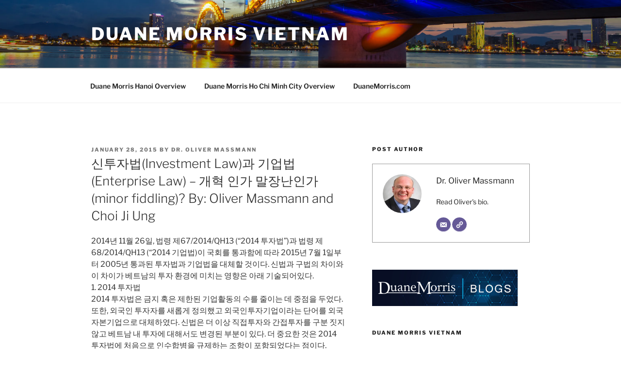

--- FILE ---
content_type: text/html; charset=UTF-8
request_url: https://blogs.duanemorris.com/vietnam/2015/01/28/%EC%8B%A0%ED%88%AC%EC%9E%90%EB%B2%95investment-law%EA%B3%BC-%EA%B8%B0%EC%97%85%EB%B2%95enterprise-law-%EA%B0%9C%ED%98%81-%EC%9D%B8%EA%B0%80-%EB%A7%90%EC%9E%A5%EB%82%9C%EC%9D%B8%EA%B0%80/
body_size: 32204
content:
<!DOCTYPE html>
<html lang="en-US" itemscope itemtype="https://schema.org/BlogPosting" class="no-js no-svg">
<head>
<meta charset="UTF-8">
<meta name="viewport" content="width=device-width, initial-scale=1">
<link rel="profile" href="https://gmpg.org/xfn/11">

<script>
(function(html){html.className = html.className.replace(/\bno-js\b/,'js')})(document.documentElement);
//# sourceURL=twentyseventeen_javascript_detection
</script>
<title>신투자법(Investment Law)과 기업법(Enterprise Law) – 개혁 인가 말장난인가 (minor fiddling)?  By:  Oliver Massmann and Choi Ji Ung &#8211; Duane Morris Vietnam</title>
<meta name='robots' content='max-image-preview:large' />
<link rel='dns-prefetch' href='//static.addtoany.com' />
<link rel="alternate" type="application/rss+xml" title="Duane Morris Vietnam &raquo; Feed" href="https://blogs.duanemorris.com/vietnam/feed/" />
<link rel="alternate" type="application/rss+xml" title="Duane Morris Vietnam &raquo; Comments Feed" href="https://blogs.duanemorris.com/vietnam/comments/feed/" />
<link rel="alternate" title="oEmbed (JSON)" type="application/json+oembed" href="https://blogs.duanemorris.com/vietnam/wp-json/oembed/1.0/embed?url=https%3A%2F%2Fblogs.duanemorris.com%2Fvietnam%2F2015%2F01%2F28%2F%25ec%258b%25a0%25ed%2588%25ac%25ec%259e%2590%25eb%25b2%2595investment-law%25ea%25b3%25bc-%25ea%25b8%25b0%25ec%2597%2585%25eb%25b2%2595enterprise-law-%25ea%25b0%259c%25ed%2598%2581-%25ec%259d%25b8%25ea%25b0%2580-%25eb%25a7%2590%25ec%259e%25a5%25eb%2582%259c%25ec%259d%25b8%25ea%25b0%2580%2F" />
<link rel="alternate" title="oEmbed (XML)" type="text/xml+oembed" href="https://blogs.duanemorris.com/vietnam/wp-json/oembed/1.0/embed?url=https%3A%2F%2Fblogs.duanemorris.com%2Fvietnam%2F2015%2F01%2F28%2F%25ec%258b%25a0%25ed%2588%25ac%25ec%259e%2590%25eb%25b2%2595investment-law%25ea%25b3%25bc-%25ea%25b8%25b0%25ec%2597%2585%25eb%25b2%2595enterprise-law-%25ea%25b0%259c%25ed%2598%2581-%25ec%259d%25b8%25ea%25b0%2580-%25eb%25a7%2590%25ec%259e%25a5%25eb%2582%259c%25ec%259d%25b8%25ea%25b0%2580%2F&#038;format=xml" />
<style id='wp-img-auto-sizes-contain-inline-css'>
img:is([sizes=auto i],[sizes^="auto," i]){contain-intrinsic-size:3000px 1500px}
/*# sourceURL=wp-img-auto-sizes-contain-inline-css */
</style>
<style id='wp-emoji-styles-inline-css'>

	img.wp-smiley, img.emoji {
		display: inline !important;
		border: none !important;
		box-shadow: none !important;
		height: 1em !important;
		width: 1em !important;
		margin: 0 0.07em !important;
		vertical-align: -0.1em !important;
		background: none !important;
		padding: 0 !important;
	}
/*# sourceURL=wp-emoji-styles-inline-css */
</style>
<style id='wp-block-library-inline-css'>
:root{--wp-block-synced-color:#7a00df;--wp-block-synced-color--rgb:122,0,223;--wp-bound-block-color:var(--wp-block-synced-color);--wp-editor-canvas-background:#ddd;--wp-admin-theme-color:#007cba;--wp-admin-theme-color--rgb:0,124,186;--wp-admin-theme-color-darker-10:#006ba1;--wp-admin-theme-color-darker-10--rgb:0,107,160.5;--wp-admin-theme-color-darker-20:#005a87;--wp-admin-theme-color-darker-20--rgb:0,90,135;--wp-admin-border-width-focus:2px}@media (min-resolution:192dpi){:root{--wp-admin-border-width-focus:1.5px}}.wp-element-button{cursor:pointer}:root .has-very-light-gray-background-color{background-color:#eee}:root .has-very-dark-gray-background-color{background-color:#313131}:root .has-very-light-gray-color{color:#eee}:root .has-very-dark-gray-color{color:#313131}:root .has-vivid-green-cyan-to-vivid-cyan-blue-gradient-background{background:linear-gradient(135deg,#00d084,#0693e3)}:root .has-purple-crush-gradient-background{background:linear-gradient(135deg,#34e2e4,#4721fb 50%,#ab1dfe)}:root .has-hazy-dawn-gradient-background{background:linear-gradient(135deg,#faaca8,#dad0ec)}:root .has-subdued-olive-gradient-background{background:linear-gradient(135deg,#fafae1,#67a671)}:root .has-atomic-cream-gradient-background{background:linear-gradient(135deg,#fdd79a,#004a59)}:root .has-nightshade-gradient-background{background:linear-gradient(135deg,#330968,#31cdcf)}:root .has-midnight-gradient-background{background:linear-gradient(135deg,#020381,#2874fc)}:root{--wp--preset--font-size--normal:16px;--wp--preset--font-size--huge:42px}.has-regular-font-size{font-size:1em}.has-larger-font-size{font-size:2.625em}.has-normal-font-size{font-size:var(--wp--preset--font-size--normal)}.has-huge-font-size{font-size:var(--wp--preset--font-size--huge)}.has-text-align-center{text-align:center}.has-text-align-left{text-align:left}.has-text-align-right{text-align:right}.has-fit-text{white-space:nowrap!important}#end-resizable-editor-section{display:none}.aligncenter{clear:both}.items-justified-left{justify-content:flex-start}.items-justified-center{justify-content:center}.items-justified-right{justify-content:flex-end}.items-justified-space-between{justify-content:space-between}.screen-reader-text{border:0;clip-path:inset(50%);height:1px;margin:-1px;overflow:hidden;padding:0;position:absolute;width:1px;word-wrap:normal!important}.screen-reader-text:focus{background-color:#ddd;clip-path:none;color:#444;display:block;font-size:1em;height:auto;left:5px;line-height:normal;padding:15px 23px 14px;text-decoration:none;top:5px;width:auto;z-index:100000}html :where(.has-border-color){border-style:solid}html :where([style*=border-top-color]){border-top-style:solid}html :where([style*=border-right-color]){border-right-style:solid}html :where([style*=border-bottom-color]){border-bottom-style:solid}html :where([style*=border-left-color]){border-left-style:solid}html :where([style*=border-width]){border-style:solid}html :where([style*=border-top-width]){border-top-style:solid}html :where([style*=border-right-width]){border-right-style:solid}html :where([style*=border-bottom-width]){border-bottom-style:solid}html :where([style*=border-left-width]){border-left-style:solid}html :where(img[class*=wp-image-]){height:auto;max-width:100%}:where(figure){margin:0 0 1em}html :where(.is-position-sticky){--wp-admin--admin-bar--position-offset:var(--wp-admin--admin-bar--height,0px)}@media screen and (max-width:600px){html :where(.is-position-sticky){--wp-admin--admin-bar--position-offset:0px}}

/*# sourceURL=wp-block-library-inline-css */
</style><style id='global-styles-inline-css'>
:root{--wp--preset--aspect-ratio--square: 1;--wp--preset--aspect-ratio--4-3: 4/3;--wp--preset--aspect-ratio--3-4: 3/4;--wp--preset--aspect-ratio--3-2: 3/2;--wp--preset--aspect-ratio--2-3: 2/3;--wp--preset--aspect-ratio--16-9: 16/9;--wp--preset--aspect-ratio--9-16: 9/16;--wp--preset--color--black: #000000;--wp--preset--color--cyan-bluish-gray: #abb8c3;--wp--preset--color--white: #ffffff;--wp--preset--color--pale-pink: #f78da7;--wp--preset--color--vivid-red: #cf2e2e;--wp--preset--color--luminous-vivid-orange: #ff6900;--wp--preset--color--luminous-vivid-amber: #fcb900;--wp--preset--color--light-green-cyan: #7bdcb5;--wp--preset--color--vivid-green-cyan: #00d084;--wp--preset--color--pale-cyan-blue: #8ed1fc;--wp--preset--color--vivid-cyan-blue: #0693e3;--wp--preset--color--vivid-purple: #9b51e0;--wp--preset--gradient--vivid-cyan-blue-to-vivid-purple: linear-gradient(135deg,rgb(6,147,227) 0%,rgb(155,81,224) 100%);--wp--preset--gradient--light-green-cyan-to-vivid-green-cyan: linear-gradient(135deg,rgb(122,220,180) 0%,rgb(0,208,130) 100%);--wp--preset--gradient--luminous-vivid-amber-to-luminous-vivid-orange: linear-gradient(135deg,rgb(252,185,0) 0%,rgb(255,105,0) 100%);--wp--preset--gradient--luminous-vivid-orange-to-vivid-red: linear-gradient(135deg,rgb(255,105,0) 0%,rgb(207,46,46) 100%);--wp--preset--gradient--very-light-gray-to-cyan-bluish-gray: linear-gradient(135deg,rgb(238,238,238) 0%,rgb(169,184,195) 100%);--wp--preset--gradient--cool-to-warm-spectrum: linear-gradient(135deg,rgb(74,234,220) 0%,rgb(151,120,209) 20%,rgb(207,42,186) 40%,rgb(238,44,130) 60%,rgb(251,105,98) 80%,rgb(254,248,76) 100%);--wp--preset--gradient--blush-light-purple: linear-gradient(135deg,rgb(255,206,236) 0%,rgb(152,150,240) 100%);--wp--preset--gradient--blush-bordeaux: linear-gradient(135deg,rgb(254,205,165) 0%,rgb(254,45,45) 50%,rgb(107,0,62) 100%);--wp--preset--gradient--luminous-dusk: linear-gradient(135deg,rgb(255,203,112) 0%,rgb(199,81,192) 50%,rgb(65,88,208) 100%);--wp--preset--gradient--pale-ocean: linear-gradient(135deg,rgb(255,245,203) 0%,rgb(182,227,212) 50%,rgb(51,167,181) 100%);--wp--preset--gradient--electric-grass: linear-gradient(135deg,rgb(202,248,128) 0%,rgb(113,206,126) 100%);--wp--preset--gradient--midnight: linear-gradient(135deg,rgb(2,3,129) 0%,rgb(40,116,252) 100%);--wp--preset--font-size--small: 13px;--wp--preset--font-size--medium: 20px;--wp--preset--font-size--large: 36px;--wp--preset--font-size--x-large: 42px;--wp--preset--spacing--20: 0.44rem;--wp--preset--spacing--30: 0.67rem;--wp--preset--spacing--40: 1rem;--wp--preset--spacing--50: 1.5rem;--wp--preset--spacing--60: 2.25rem;--wp--preset--spacing--70: 3.38rem;--wp--preset--spacing--80: 5.06rem;--wp--preset--shadow--natural: 6px 6px 9px rgba(0, 0, 0, 0.2);--wp--preset--shadow--deep: 12px 12px 50px rgba(0, 0, 0, 0.4);--wp--preset--shadow--sharp: 6px 6px 0px rgba(0, 0, 0, 0.2);--wp--preset--shadow--outlined: 6px 6px 0px -3px rgb(255, 255, 255), 6px 6px rgb(0, 0, 0);--wp--preset--shadow--crisp: 6px 6px 0px rgb(0, 0, 0);}:where(.is-layout-flex){gap: 0.5em;}:where(.is-layout-grid){gap: 0.5em;}body .is-layout-flex{display: flex;}.is-layout-flex{flex-wrap: wrap;align-items: center;}.is-layout-flex > :is(*, div){margin: 0;}body .is-layout-grid{display: grid;}.is-layout-grid > :is(*, div){margin: 0;}:where(.wp-block-columns.is-layout-flex){gap: 2em;}:where(.wp-block-columns.is-layout-grid){gap: 2em;}:where(.wp-block-post-template.is-layout-flex){gap: 1.25em;}:where(.wp-block-post-template.is-layout-grid){gap: 1.25em;}.has-black-color{color: var(--wp--preset--color--black) !important;}.has-cyan-bluish-gray-color{color: var(--wp--preset--color--cyan-bluish-gray) !important;}.has-white-color{color: var(--wp--preset--color--white) !important;}.has-pale-pink-color{color: var(--wp--preset--color--pale-pink) !important;}.has-vivid-red-color{color: var(--wp--preset--color--vivid-red) !important;}.has-luminous-vivid-orange-color{color: var(--wp--preset--color--luminous-vivid-orange) !important;}.has-luminous-vivid-amber-color{color: var(--wp--preset--color--luminous-vivid-amber) !important;}.has-light-green-cyan-color{color: var(--wp--preset--color--light-green-cyan) !important;}.has-vivid-green-cyan-color{color: var(--wp--preset--color--vivid-green-cyan) !important;}.has-pale-cyan-blue-color{color: var(--wp--preset--color--pale-cyan-blue) !important;}.has-vivid-cyan-blue-color{color: var(--wp--preset--color--vivid-cyan-blue) !important;}.has-vivid-purple-color{color: var(--wp--preset--color--vivid-purple) !important;}.has-black-background-color{background-color: var(--wp--preset--color--black) !important;}.has-cyan-bluish-gray-background-color{background-color: var(--wp--preset--color--cyan-bluish-gray) !important;}.has-white-background-color{background-color: var(--wp--preset--color--white) !important;}.has-pale-pink-background-color{background-color: var(--wp--preset--color--pale-pink) !important;}.has-vivid-red-background-color{background-color: var(--wp--preset--color--vivid-red) !important;}.has-luminous-vivid-orange-background-color{background-color: var(--wp--preset--color--luminous-vivid-orange) !important;}.has-luminous-vivid-amber-background-color{background-color: var(--wp--preset--color--luminous-vivid-amber) !important;}.has-light-green-cyan-background-color{background-color: var(--wp--preset--color--light-green-cyan) !important;}.has-vivid-green-cyan-background-color{background-color: var(--wp--preset--color--vivid-green-cyan) !important;}.has-pale-cyan-blue-background-color{background-color: var(--wp--preset--color--pale-cyan-blue) !important;}.has-vivid-cyan-blue-background-color{background-color: var(--wp--preset--color--vivid-cyan-blue) !important;}.has-vivid-purple-background-color{background-color: var(--wp--preset--color--vivid-purple) !important;}.has-black-border-color{border-color: var(--wp--preset--color--black) !important;}.has-cyan-bluish-gray-border-color{border-color: var(--wp--preset--color--cyan-bluish-gray) !important;}.has-white-border-color{border-color: var(--wp--preset--color--white) !important;}.has-pale-pink-border-color{border-color: var(--wp--preset--color--pale-pink) !important;}.has-vivid-red-border-color{border-color: var(--wp--preset--color--vivid-red) !important;}.has-luminous-vivid-orange-border-color{border-color: var(--wp--preset--color--luminous-vivid-orange) !important;}.has-luminous-vivid-amber-border-color{border-color: var(--wp--preset--color--luminous-vivid-amber) !important;}.has-light-green-cyan-border-color{border-color: var(--wp--preset--color--light-green-cyan) !important;}.has-vivid-green-cyan-border-color{border-color: var(--wp--preset--color--vivid-green-cyan) !important;}.has-pale-cyan-blue-border-color{border-color: var(--wp--preset--color--pale-cyan-blue) !important;}.has-vivid-cyan-blue-border-color{border-color: var(--wp--preset--color--vivid-cyan-blue) !important;}.has-vivid-purple-border-color{border-color: var(--wp--preset--color--vivid-purple) !important;}.has-vivid-cyan-blue-to-vivid-purple-gradient-background{background: var(--wp--preset--gradient--vivid-cyan-blue-to-vivid-purple) !important;}.has-light-green-cyan-to-vivid-green-cyan-gradient-background{background: var(--wp--preset--gradient--light-green-cyan-to-vivid-green-cyan) !important;}.has-luminous-vivid-amber-to-luminous-vivid-orange-gradient-background{background: var(--wp--preset--gradient--luminous-vivid-amber-to-luminous-vivid-orange) !important;}.has-luminous-vivid-orange-to-vivid-red-gradient-background{background: var(--wp--preset--gradient--luminous-vivid-orange-to-vivid-red) !important;}.has-very-light-gray-to-cyan-bluish-gray-gradient-background{background: var(--wp--preset--gradient--very-light-gray-to-cyan-bluish-gray) !important;}.has-cool-to-warm-spectrum-gradient-background{background: var(--wp--preset--gradient--cool-to-warm-spectrum) !important;}.has-blush-light-purple-gradient-background{background: var(--wp--preset--gradient--blush-light-purple) !important;}.has-blush-bordeaux-gradient-background{background: var(--wp--preset--gradient--blush-bordeaux) !important;}.has-luminous-dusk-gradient-background{background: var(--wp--preset--gradient--luminous-dusk) !important;}.has-pale-ocean-gradient-background{background: var(--wp--preset--gradient--pale-ocean) !important;}.has-electric-grass-gradient-background{background: var(--wp--preset--gradient--electric-grass) !important;}.has-midnight-gradient-background{background: var(--wp--preset--gradient--midnight) !important;}.has-small-font-size{font-size: var(--wp--preset--font-size--small) !important;}.has-medium-font-size{font-size: var(--wp--preset--font-size--medium) !important;}.has-large-font-size{font-size: var(--wp--preset--font-size--large) !important;}.has-x-large-font-size{font-size: var(--wp--preset--font-size--x-large) !important;}
/*# sourceURL=global-styles-inline-css */
</style>

<style id='classic-theme-styles-inline-css'>
/*! This file is auto-generated */
.wp-block-button__link{color:#fff;background-color:#32373c;border-radius:9999px;box-shadow:none;text-decoration:none;padding:calc(.667em + 2px) calc(1.333em + 2px);font-size:1.125em}.wp-block-file__button{background:#32373c;color:#fff;text-decoration:none}
/*# sourceURL=/wp-includes/css/classic-themes.min.css */
</style>
<link rel='stylesheet' id='parent-style-css' href='https://blogs.duanemorris.com/vietnam/wp-content/themes/twentyseventeen/style.css?ver=6.9' media='all' />
<link rel='stylesheet' id='child-style-css' href='https://blogs.duanemorris.com/vietnam/wp-content/themes/dmtwentyseventeen/style.css?ver=6.9' media='all' />
<link rel='stylesheet' id='twentyseventeen-fonts-css' href='https://blogs.duanemorris.com/vietnam/wp-content/themes/twentyseventeen/assets/fonts/font-libre-franklin.css?ver=20230328' media='all' />
<link rel='stylesheet' id='twentyseventeen-style-css' href='https://blogs.duanemorris.com/vietnam/wp-content/themes/dmtwentyseventeen/style.css?ver=20251202' media='all' />
<link rel='stylesheet' id='twentyseventeen-block-style-css' href='https://blogs.duanemorris.com/vietnam/wp-content/themes/twentyseventeen/assets/css/blocks.css?ver=20240729' media='all' />
<link rel='stylesheet' id='addtoany-css' href='https://blogs.duanemorris.com/vietnam/wp-content/plugins/add-to-any/addtoany.min.css?ver=1.16' media='all' />
<script id="addtoany-core-js-before">
window.a2a_config=window.a2a_config||{};a2a_config.callbacks=[];a2a_config.overlays=[];a2a_config.templates={};

//# sourceURL=addtoany-core-js-before
</script>
<script defer src="https://static.addtoany.com/menu/page.js" id="addtoany-core-js"></script>
<script src="https://blogs.duanemorris.com/vietnam/wp-includes/js/jquery/jquery.min.js?ver=3.7.1" id="jquery-core-js"></script>
<script src="https://blogs.duanemorris.com/vietnam/wp-includes/js/jquery/jquery-migrate.min.js?ver=3.4.1" id="jquery-migrate-js"></script>
<script defer src="https://blogs.duanemorris.com/vietnam/wp-content/plugins/add-to-any/addtoany.min.js?ver=1.1" id="addtoany-jquery-js"></script>
<script id="twentyseventeen-global-js-extra">
var twentyseventeenScreenReaderText = {"quote":"\u003Csvg class=\"icon icon-quote-right\" aria-hidden=\"true\" role=\"img\"\u003E \u003Cuse href=\"#icon-quote-right\" xlink:href=\"#icon-quote-right\"\u003E\u003C/use\u003E \u003C/svg\u003E","expand":"Expand child menu","collapse":"Collapse child menu","icon":"\u003Csvg class=\"icon icon-angle-down\" aria-hidden=\"true\" role=\"img\"\u003E \u003Cuse href=\"#icon-angle-down\" xlink:href=\"#icon-angle-down\"\u003E\u003C/use\u003E \u003Cspan class=\"svg-fallback icon-angle-down\"\u003E\u003C/span\u003E\u003C/svg\u003E"};
//# sourceURL=twentyseventeen-global-js-extra
</script>
<script src="https://blogs.duanemorris.com/vietnam/wp-content/themes/twentyseventeen/assets/js/global.js?ver=20211130" id="twentyseventeen-global-js" defer data-wp-strategy="defer"></script>
<script src="https://blogs.duanemorris.com/vietnam/wp-content/themes/twentyseventeen/assets/js/navigation.js?ver=20210122" id="twentyseventeen-navigation-js" defer data-wp-strategy="defer"></script>

<!-- OG: 3.3.8 -->
<meta property="og:description" content="2014년 11월 26일, 법령 제67/2014/QH13 (“2014 투자법”)과 법령 제68/2014/QH13 (“2014 기업법)이 국회를 통과함에 따라 2015년 7월 1일부터 2005년 통과된 투자법과 기업법을 대체할 것이다. 신법과 구법의 차이와 이 차이가 베트남의 투자 환경에 미치는 영향은 아래 기술되어있다. 1. 2014 투자법 2014 투자법은 금지 혹은 제한된 기업활동의 수를 줄이는 데 중점을 두었다. 또한, 외국인 투자자를 새롭게 정의했고 외국인투자기업이라는..."><meta property="og:type" content="article"><meta property="og:locale" content="en_US"><meta property="og:site_name" content="Duane Morris Vietnam"><meta property="og:title" content="신투자법(Investment Law)과 기업법(Enterprise Law) – 개혁 인가 말장난인가 (minor fiddling)? By: Oliver Massmann and Choi Ji Ung"><meta property="og:url" content="https://blogs.duanemorris.com/vietnam/2015/01/28/%ec%8b%a0%ed%88%ac%ec%9e%90%eb%b2%95investment-law%ea%b3%bc-%ea%b8%b0%ec%97%85%eb%b2%95enterprise-law-%ea%b0%9c%ed%98%81-%ec%9d%b8%ea%b0%80-%eb%a7%90%ec%9e%a5%eb%82%9c%ec%9d%b8%ea%b0%80/"><meta property="og:updated_time" content="2015-01-28T16:42:04+07:00">
<meta property="article:tag" content="oliver_massmann_vietnam_investment_enterprise_law"><meta property="article:published_time" content="2015-01-28T09:40:52+00:00"><meta property="article:modified_time" content="2015-01-28T09:42:04+00:00"><meta property="article:section" content="Vietnam - General"><meta property="article:author:first_name" content="Dr. Oliver"><meta property="article:author:last_name" content="Massmann"><meta property="article:author:username" content="Dr. Oliver Massmann">
<meta property="twitter:partner" content="ogwp"><meta property="twitter:card" content="summary"><meta property="twitter:title" content="신투자법(Investment Law)과 기업법(Enterprise Law) – 개혁 인가 말장난인가 (minor fiddling)? By: Oliver Massmann and Choi Ji Ung"><meta property="twitter:description" content="2014년 11월 26일, 법령 제67/2014/QH13 (“2014 투자법”)과 법령 제68/2014/QH13 (“2014 기업법)이 국회를 통과함에 따라 2015년 7월 1일부터 2005년 통과된 투자법과 기업법을 대체할 것이다. 신법과 구법의 차이와 이 차이가 베트남의 투자 환경에 미치는 영향은 아래 기술되어있다. 1. 2014 투자법 2014..."><meta property="twitter:url" content="https://blogs.duanemorris.com/vietnam/2015/01/28/%ec%8b%a0%ed%88%ac%ec%9e%90%eb%b2%95investment-law%ea%b3%bc-%ea%b8%b0%ec%97%85%eb%b2%95enterprise-law-%ea%b0%9c%ed%98%81-%ec%9d%b8%ea%b0%80-%eb%a7%90%ec%9e%a5%eb%82%9c%ec%9d%b8%ea%b0%80/"><meta property="twitter:label1" content="Reading time"><meta property="twitter:data1" content="4 minutes">
<meta itemprop="name" content="신투자법(Investment Law)과 기업법(Enterprise Law) – 개혁 인가 말장난인가 (minor fiddling)? By: Oliver Massmann and Choi Ji Ung"><meta itemprop="description" content="2014년 11월 26일, 법령 제67/2014/QH13 (“2014 투자법”)과 법령 제68/2014/QH13 (“2014 기업법)이 국회를 통과함에 따라 2015년 7월 1일부터 2005년 통과된 투자법과 기업법을 대체할 것이다. 신법과 구법의 차이와 이 차이가 베트남의 투자 환경에 미치는 영향은 아래 기술되어있다. 1. 2014 투자법 2014 투자법은 금지 혹은 제한된 기업활동의 수를 줄이는 데 중점을 두었다. 또한, 외국인 투자자를 새롭게 정의했고 외국인투자기업이라는..."><meta itemprop="datePublished" content="2015-01-28"><meta itemprop="dateModified" content="2015-01-28T09:42:04+00:00">
<meta property="profile:first_name" content="Dr. Oliver"><meta property="profile:last_name" content="Massmann"><meta property="profile:username" content="Dr. Oliver Massmann">
<!-- /OG -->

<link rel="https://api.w.org/" href="https://blogs.duanemorris.com/vietnam/wp-json/" /><link rel="alternate" title="JSON" type="application/json" href="https://blogs.duanemorris.com/vietnam/wp-json/wp/v2/posts/109" /><link rel="EditURI" type="application/rsd+xml" title="RSD" href="https://blogs.duanemorris.com/vietnam/xmlrpc.php?rsd" />
<link rel="canonical" href="https://blogs.duanemorris.com/vietnam/2015/01/28/%ec%8b%a0%ed%88%ac%ec%9e%90%eb%b2%95investment-law%ea%b3%bc-%ea%b8%b0%ec%97%85%eb%b2%95enterprise-law-%ea%b0%9c%ed%98%81-%ec%9d%b8%ea%b0%80-%eb%a7%90%ec%9e%a5%eb%82%9c%ec%9d%b8%ea%b0%80/" />
<link rel='shortlink' href='https://blogs.duanemorris.com/vietnam/?p=109' />
<!-- Stream WordPress user activity plugin v4.1.1 -->
<!-- Global site tag (gtag.js) - Google Analytics -->
<script async src="https://www.googletagmanager.com/gtag/js?id=UA-1693769-21"></script>
<script>
  window.dataLayer = window.dataLayer || [];
  function gtag(){dataLayer.push(arguments);}
  gtag('js', new Date());

  gtag('config', 'UA-1693769-21');
</script>
<!-- Global site tag (gtag.js) - Google Analytics -->
<script async src="https://www.googletagmanager.com/gtag/js?id=G-0ZKP2GQXZP"></script>
<script>
  window.dataLayer = window.dataLayer || [];
  function gtag(){dataLayer.push(arguments);}
  gtag('js', new Date());

  gtag('config', 'G-0ZKP2GQXZP');
</script>
<link rel='stylesheet' id='dashicons-css' href='https://blogs.duanemorris.com/vietnam/wp-includes/css/dashicons.min.css?ver=6.9' media='all' />
<link rel='stylesheet' id='multiple-authors-widget-css-css' href='https://blogs.duanemorris.com/vietnam/wp-content/plugins/publishpress-authors-pro/lib/vendor/publishpress/publishpress-authors/src/assets/css/multiple-authors-widget.css?ver=4.10.1' media='all' />
<style id='multiple-authors-widget-css-inline-css'>
:root { --ppa-color-scheme: #203860; --ppa-color-scheme-active: #1a2d4d; }
/*# sourceURL=multiple-authors-widget-css-inline-css */
</style>
<link rel='stylesheet' id='multiple-authors-fontawesome-css' href='https://cdnjs.cloudflare.com/ajax/libs/font-awesome/6.7.1/css/all.min.css?ver=4.10.1' media='all' />
<link rel='stylesheet' id='author-avatars-widget-css' href='https://blogs.duanemorris.com/vietnam/wp-content/plugins/author-avatars/css/widget.css?ver=2.1.25' media='all' />
</head>

<body class="wp-singular post-template-default single single-post postid-109 single-format-standard wp-embed-responsive wp-theme-twentyseventeen wp-child-theme-dmtwentyseventeen group-blog has-header-image has-sidebar colors-light">
<div id="page" class="site">
	<a class="skip-link screen-reader-text" href="#content">Skip to content</a>

	<header id="masthead" class="site-header" role="banner">

		<div class="custom-header">

		<div class="custom-header-media">
			<div id="wp-custom-header" class="wp-custom-header"><img src="https://blogs.duanemorris.com/vietnam/wp-content/uploads/sites/19/2020/12/Vietnam-Blog.jpg" width="2000" height="1200" alt="Vietnam Blog" srcset="https://blogs.duanemorris.com/vietnam/wp-content/uploads/sites/19/2020/12/Vietnam-Blog.jpg 2000w, https://blogs.duanemorris.com/vietnam/wp-content/uploads/sites/19/2020/12/Vietnam-Blog-300x180.jpg 300w, https://blogs.duanemorris.com/vietnam/wp-content/uploads/sites/19/2020/12/Vietnam-Blog-1024x614.jpg 1024w, https://blogs.duanemorris.com/vietnam/wp-content/uploads/sites/19/2020/12/Vietnam-Blog-768x461.jpg 768w, https://blogs.duanemorris.com/vietnam/wp-content/uploads/sites/19/2020/12/Vietnam-Blog-1536x922.jpg 1536w" sizes="(max-width: 767px) 200vw, 100vw" decoding="async" fetchpriority="high" /></div>		</div>

	<div class="site-branding">
	<div class="wrap">

		
		<div class="site-branding-text">
							<p class="site-title"><a href="https://blogs.duanemorris.com/vietnam/" rel="home" >Duane Morris Vietnam</a></p>
						</div><!-- .site-branding-text -->

		
	</div><!-- .wrap -->
</div><!-- .site-branding -->

</div><!-- .custom-header -->

					<div class="navigation-top">
				<div class="wrap">
					<nav id="site-navigation" class="main-navigation" aria-label="Top Menu">
	<button class="menu-toggle" aria-controls="top-menu" aria-expanded="false">
		<svg class="icon icon-bars" aria-hidden="true" role="img"> <use href="#icon-bars" xlink:href="#icon-bars"></use> </svg><svg class="icon icon-close" aria-hidden="true" role="img"> <use href="#icon-close" xlink:href="#icon-close"></use> </svg>Menu	</button>

	<div class="menu-main-menu-container"><ul id="top-menu" class="menu"><li id="menu-item-7" class="menu-item menu-item-type-custom menu-item-object-custom menu-item-7"><a target="_blank" href="http://www.duanemorris.com/offices/hanoi.html" title="Practice overview on DuaneMorris.com">Duane Morris Hanoi Overview</a></li>
<li id="menu-item-54" class="menu-item menu-item-type-custom menu-item-object-custom menu-item-54"><a target="_blank" href="http://www.duanemorris.com/offices/hochiminhcity.html">Duane Morris Ho Chi Minh City Overview</a></li>
<li id="menu-item-6" class="menu-item menu-item-type-custom menu-item-object-custom menu-item-6"><a target="_blank" href="http://www.duanemorris.com" title="Duane Morris LLP firm website">DuaneMorris.com</a></li>
</ul></div>
	</nav><!-- #site-navigation -->
				</div><!-- .wrap -->
			</div><!-- .navigation-top -->
		
	</header><!-- #masthead -->

	
	<div class="site-content-contain">
		<div id="content" class="site-content">

<div class="wrap">
	<div id="primary" class="content-area">
		<main id="main" class="site-main">

			
<article id="post-109" class="post-109 post type-post status-publish format-standard hentry category-vietnam-general tag-oliver_massmann_vietnam_investment_enterprise_law">
		<header class="entry-header">
		<div class="entry-meta"><span class="posted-on"><span class="screen-reader-text">Posted on</span> <a href="https://blogs.duanemorris.com/vietnam/2015/01/28/%ec%8b%a0%ed%88%ac%ec%9e%90%eb%b2%95investment-law%ea%b3%bc-%ea%b8%b0%ec%97%85%eb%b2%95enterprise-law-%ea%b0%9c%ed%98%81-%ec%9d%b8%ea%b0%80-%eb%a7%90%ec%9e%a5%eb%82%9c%ec%9d%b8%ea%b0%80/" rel="bookmark"><time class="entry-date published" datetime="2015-01-28T16:40:52+07:00">January 28, 2015</time><time class="updated" datetime="2015-01-28T16:42:04+07:00">January 28, 2015</time></a></span><span class="byline"> by <span class="author vcard"><a class="url fn n" href="https://blogs.duanemorris.com/vietnam/author/omassmann/">Dr. Oliver Massmann</a></span></span></div><!-- .entry-meta --><h1 class="entry-title">신투자법(Investment Law)과 기업법(Enterprise Law) – 개혁 인가 말장난인가 (minor fiddling)?  By:  Oliver Massmann and Choi Ji Ung</h1>	</header><!-- .entry-header -->

	
	<div class="entry-content">
		<p>2014년 11월 26일, 법령 제67/2014/QH13 (“2014 투자법”)과 법령 제68/2014/QH13 (“2014 기업법)이 국회를 통과함에 따라 2015년 7월 1일부터 2005년 통과된 투자법과 기업법을 대체할 것이다. 신법과 구법의 차이와 이 차이가 베트남의 투자 환경에 미치는 영향은 아래 기술되어있다.<br />
1. 2014 투자법<br />
2014 투자법은 금지 혹은 제한된 기업활동의 수를 줄이는 데 중점을 두었다. 또한, 외국인 투자자를 새롭게 정의했고 외국인투자기업이라는 단어를 외국자본기업으로 대체하였다. 신법은 더 이상 직접투자와 간접투자를 구분 짓지 않고 베트남 내 투자에 대해서도 변경된 부분이 있다. 더 중요한 것은 2014 투자법에 처음으로 인수합병을 규제하는 조항이 포함되었다는 점이다.<br />
새롭지만 더 명확한 개념<br />
외국인 투자자는 베트남에서 투자 활동을 하기 위해 자본을 활용하는 모든 외국계 단체 혹은 사람을 지칭했다. 이는 지난 10년간 기업의 1%를 소유한 외국인이 외국인 투자자라고 불리는지, 49%를 소유해야 하는지, 혹은 51%를 소유해야 하는지에 대해 많은 혼란을 야기했다. 하지만 2014 기업법에 따르면 외국인 투자자는 외국법에 의해 설립된 모든 외국 법인 혹은 개인으로 단순명료하게 정의된다.<br />
외국자본기업이라는 단어는 외국인투자기업을 대체하지만, 완전히 같은 뜻을 갖진 않는다. 외국자본을 가진 경제적 독립체는 구성원 혹은 주주가 외국인 투자자인 모든 경제적 독립체를 의미하고 얼마만큼의 지분을 외국인이 소유해야 하는지는 불명확하다. 그러나 2014 투자법에 의하면 외국인 소유지분의 비율에 따라 외국인 투자자의 인허가 절차가 달라지기 때문에 추후 더 상세한 설명이 없다면 투자 신청 절차에서 어려움이 반드시 생길 것이다.<br />
금지/제한된 기업 활동 축소<br />
2014 기업법의 제6조는 금지된 기업활동을 기존의 51개 활동에서 6개 활동으로, 제한된 기업활동을 386개 활동에서 267개 활동으로 축소하였다. 주목할 만한 사항은 구법은 투자자들에게 활동할 수 있는 특정 영역을 정해준 것에 비해 2014 투자법은 특별히 금지되지 않은 모든 영역에서 활동할 수 있게 해 준 점이다. 따라서 투명성이 더 보장되며 투자자들에게 보다 많은 투자 기회가 주어진다.<br />
여러 투자 프로젝트의 시행 절차<br />
베트남에서의 투자는 더 이상 직접 투자와 간접 투자로 나뉘지 않고 다음으로 구분된다:<br />
	투자 프로젝트를 위한 새 법인 설립<br />
	정부-민간 합작 투자<br />
	경영 협력 계약 투자<br />
	자본 출자, 주식 양수, 혹은 법인 출자 자본<br />
i.	투자 프로젝트를 위한 새 법인 설립<br />
앞으로 현지 투자자들이 투자 프로젝트를 진행할 때에는 투자 자본 금액과 상관없이 투자등록증명서(“IRC”)를 신청하지 않아도 된다. 그리고 투자 등록과 투자 평가 절차의 두 단계로 나뉘어 있던 신청 절차도 통합되었다. 하지만 베트남에 새 법인을 설립하고자 하는 외국인 투자자의 경우 기업등록증명서(“ERC”)의 역할도 하던 투자등록증명서를 신청하는 대신 두 증명서를 따로 신청해야만 하게 되어 시간과 비용이 모두 더 들게 되었다.<br />
ii.	자본 출자, 주식 양수, 혹은 법인 출자 자본<br />
2014 투자법 하에 외국인 투자자의 자본 출자는 아래와 같은 형태를 지닌다:<br />
(1)	주식합명회사에서 발행된 주식 양수<br />
(2)	유한책임회사 또는 합자회사에 자본 출자<br />
(3)	(1)과 (2)에 포함되지 않은 기업에 자본 출자<br />
자본 출자, 주식 양수, 혹은 출자 자본으로 투자하는 외국인 투자자는 (1) 투자 활동이 외국인 투자자에게 조건부로 허용된 사업 활동에 해당될 경우, 또는 (2) 투자 활동으로 인해 대상 법인 내 특정 법인 정관자본의 51% 이상을 소유하게 될 경우 반드시 산업무역부에 투자를 등록하여야 한다. 특정 법인은 (1) 외국인 투자자가 상장 주식의 51%를 소유하거나 법인이 합자회사일 경우 조합원의 과반수가 외국인이거나 (2)<br />
2. 2014 기업법<br />
2014 기업법은 기업 설립 절차를 단순화하고 기업 경영에 새로운 조항을 더하며 그룹 규제를 명확히 한다.<br />
기업 설립<br />
2014 기업법은 더 이상 기업등록증명서에 사업 분야를 명시할 것을 요구하지 않는다. 따라서 기업은 이제 법으로 금지되지 않은 모든 사업을 해도 되고 등록 기관에 활동을 등록하기만 하면 된다. 조건부 분야에서 사업 활동을 할 경우 기업은 요구되는 모든 조건에 부합하는지 확인해야 하고 이 책임은 기업에 있기 때문에 당국 조사 결과 조건이 충족되지 못하였을 경우 벌금을 과할 수 있다. 또한, 기업등록증명서 발급 이후 150일 이내에 출자하기로 한 자본금을 전액 납입하지 않았다면 정관자본금 변경신청을 해야 한다. 또한, 유한책임회사도 구법과는 달리 정관자본금을 줄일 수 있다. 자본금 납입은 구법은 유한책임회사와 합자회사 모두 36개월을 주는 반면 신법은 90일의 기간을 준다. 이런 엄격함은 기초작업공정과 건설업 같은 대형 규모의 프로젝트에 큰 영향을 미칠 것이다.<br />
기업 경영<br />
i.	법정 대리인<br />
필요에 따라 유한책임회사와 합자회사는 한 명 이상의 법정 대리인을 둘 수 있고 법정 대리인의 수, 직함, 권리, 의무는 정관에 명시되어있어야 한다. 만약 한 명의 법정 대리인만 있다면 그는 외국에 있을 때에는기간에 상관없이 본인의 권리와 의무를 대리할 사람을 지정해야만 한다.<br />
ii.	합자회사의 구조<br />
합자회사는 기업의 구조를 다음의 두 구조 중 고를 수 있다: (i) 주주 총회, 경영진, 통제 위원회와 이사 혹은 대표 이사. 기업에 11명 미만의 주주가 있고 주주들이 회사 총 주식의 50% 이상 가지고 있지 않을 때(shareholders which are organizations own less than 50% of total shares of the company)에는 통제 위원회가 요구되지 않음; 또는 (ii) 주주총회, 경영진, 이사 혹은 대표 이사.<br />
그룹<br />
2014 기업법은 모회사와 자회사를 분명하게 정의한다. 회사가 (i) 다른 회사의 정관자본금 혹은 일반 주의 50% 이상을 소유하거나; (ii) 직접 혹은 간접적으로 다른 회사의 경영진, 이사, 대표 이사의 과반수 또는 전부를 임명할 수 있거나; (iii) 다른 회사의 정관을 수정할 권리가 있을 때 모회사로 여겨진다.<br />
자회사는 모회사의 자본을 납입하거나 주식을 양수할 수 없고 같은 모회사를 가진 회사들끼리도 서로 소유하기 위해 자본을 납입하거나 주식을 양수할 수 없다. 또한, 65% 이상 국유인 자회사끼리는 회사를 설립하기 위해 자본을 같이 납입할 수 없다.<br />
결론<br />
2014 투자법과 기업법으로 인해 외국인 투자자들에게 베트남의 투자가치는 더 상승했다. 하지만 투자자들의 입장에서는 더 좋은 대우와 설명이 필요하다. 신법의 시행을 위한 서류가 준비되고 신법 적용이 시작된 후의 실질적인 효과를 두고 봐야겠다. </p>
<p>Oliver Massmann is General Director of Duane Morris Vietnam LLC</p>
<p>Interested in Vietnam? Visit: www.vietnamlaws.xyz</p>
<div class="addtoany_share_save_container addtoany_content addtoany_content_bottom"><div class="a2a_kit a2a_kit_size_32 addtoany_list" data-a2a-url="https://blogs.duanemorris.com/vietnam/2015/01/28/%ec%8b%a0%ed%88%ac%ec%9e%90%eb%b2%95investment-law%ea%b3%bc-%ea%b8%b0%ec%97%85%eb%b2%95enterprise-law-%ea%b0%9c%ed%98%81-%ec%9d%b8%ea%b0%80-%eb%a7%90%ec%9e%a5%eb%82%9c%ec%9d%b8%ea%b0%80/" data-a2a-title="신투자법(Investment Law)과 기업법(Enterprise Law) – 개혁 인가 말장난인가 (minor fiddling)?  By:  Oliver Massmann and Choi Ji Ung"><a class="a2a_button_linkedin" href="https://www.addtoany.com/add_to/linkedin?linkurl=https%3A%2F%2Fblogs.duanemorris.com%2Fvietnam%2F2015%2F01%2F28%2F%25ec%258b%25a0%25ed%2588%25ac%25ec%259e%2590%25eb%25b2%2595investment-law%25ea%25b3%25bc-%25ea%25b8%25b0%25ec%2597%2585%25eb%25b2%2595enterprise-law-%25ea%25b0%259c%25ed%2598%2581-%25ec%259d%25b8%25ea%25b0%2580-%25eb%25a7%2590%25ec%259e%25a5%25eb%2582%259c%25ec%259d%25b8%25ea%25b0%2580%2F&amp;linkname=%EC%8B%A0%ED%88%AC%EC%9E%90%EB%B2%95%28Investment%20Law%29%EA%B3%BC%20%EA%B8%B0%EC%97%85%EB%B2%95%28Enterprise%20Law%29%20%E2%80%93%20%EA%B0%9C%ED%98%81%20%EC%9D%B8%EA%B0%80%20%EB%A7%90%EC%9E%A5%EB%82%9C%EC%9D%B8%EA%B0%80%20%28minor%20fiddling%29%3F%20%20By%3A%20%20Oliver%20Massmann%20and%20Choi%20Ji%20Ung" title="LinkedIn" rel="nofollow noopener" target="_blank"></a><a class="a2a_button_x" href="https://www.addtoany.com/add_to/x?linkurl=https%3A%2F%2Fblogs.duanemorris.com%2Fvietnam%2F2015%2F01%2F28%2F%25ec%258b%25a0%25ed%2588%25ac%25ec%259e%2590%25eb%25b2%2595investment-law%25ea%25b3%25bc-%25ea%25b8%25b0%25ec%2597%2585%25eb%25b2%2595enterprise-law-%25ea%25b0%259c%25ed%2598%2581-%25ec%259d%25b8%25ea%25b0%2580-%25eb%25a7%2590%25ec%259e%25a5%25eb%2582%259c%25ec%259d%25b8%25ea%25b0%2580%2F&amp;linkname=%EC%8B%A0%ED%88%AC%EC%9E%90%EB%B2%95%28Investment%20Law%29%EA%B3%BC%20%EA%B8%B0%EC%97%85%EB%B2%95%28Enterprise%20Law%29%20%E2%80%93%20%EA%B0%9C%ED%98%81%20%EC%9D%B8%EA%B0%80%20%EB%A7%90%EC%9E%A5%EB%82%9C%EC%9D%B8%EA%B0%80%20%28minor%20fiddling%29%3F%20%20By%3A%20%20Oliver%20Massmann%20and%20Choi%20Ji%20Ung" title="X" rel="nofollow noopener" target="_blank"></a><a class="a2a_button_facebook" href="https://www.addtoany.com/add_to/facebook?linkurl=https%3A%2F%2Fblogs.duanemorris.com%2Fvietnam%2F2015%2F01%2F28%2F%25ec%258b%25a0%25ed%2588%25ac%25ec%259e%2590%25eb%25b2%2595investment-law%25ea%25b3%25bc-%25ea%25b8%25b0%25ec%2597%2585%25eb%25b2%2595enterprise-law-%25ea%25b0%259c%25ed%2598%2581-%25ec%259d%25b8%25ea%25b0%2580-%25eb%25a7%2590%25ec%259e%25a5%25eb%2582%259c%25ec%259d%25b8%25ea%25b0%2580%2F&amp;linkname=%EC%8B%A0%ED%88%AC%EC%9E%90%EB%B2%95%28Investment%20Law%29%EA%B3%BC%20%EA%B8%B0%EC%97%85%EB%B2%95%28Enterprise%20Law%29%20%E2%80%93%20%EA%B0%9C%ED%98%81%20%EC%9D%B8%EA%B0%80%20%EB%A7%90%EC%9E%A5%EB%82%9C%EC%9D%B8%EA%B0%80%20%28minor%20fiddling%29%3F%20%20By%3A%20%20Oliver%20Massmann%20and%20Choi%20Ji%20Ung" title="Facebook" rel="nofollow noopener" target="_blank"></a><a class="a2a_button_email" href="https://www.addtoany.com/add_to/email?linkurl=https%3A%2F%2Fblogs.duanemorris.com%2Fvietnam%2F2015%2F01%2F28%2F%25ec%258b%25a0%25ed%2588%25ac%25ec%259e%2590%25eb%25b2%2595investment-law%25ea%25b3%25bc-%25ea%25b8%25b0%25ec%2597%2585%25eb%25b2%2595enterprise-law-%25ea%25b0%259c%25ed%2598%2581-%25ec%259d%25b8%25ea%25b0%2580-%25eb%25a7%2590%25ec%259e%25a5%25eb%2582%259c%25ec%259d%25b8%25ea%25b0%2580%2F&amp;linkname=%EC%8B%A0%ED%88%AC%EC%9E%90%EB%B2%95%28Investment%20Law%29%EA%B3%BC%20%EA%B8%B0%EC%97%85%EB%B2%95%28Enterprise%20Law%29%20%E2%80%93%20%EA%B0%9C%ED%98%81%20%EC%9D%B8%EA%B0%80%20%EB%A7%90%EC%9E%A5%EB%82%9C%EC%9D%B8%EA%B0%80%20%28minor%20fiddling%29%3F%20%20By%3A%20%20Oliver%20Massmann%20and%20Choi%20Ji%20Ung" title="Email" rel="nofollow noopener" target="_blank"></a><a class="a2a_dd addtoany_share_save addtoany_share" href="https://www.addtoany.com/share"></a></div></div>	</div><!-- .entry-content -->

	<footer class="entry-footer"><span class="cat-tags-links"><span class="cat-links"><svg class="icon icon-folder-open" aria-hidden="true" role="img"> <use href="#icon-folder-open" xlink:href="#icon-folder-open"></use> </svg><span class="screen-reader-text">Categories</span><a href="https://blogs.duanemorris.com/vietnam/category/vietnam-general/" rel="category tag">Vietnam - General</a></span><span class="tags-links"><svg class="icon icon-hashtag" aria-hidden="true" role="img"> <use href="#icon-hashtag" xlink:href="#icon-hashtag"></use> </svg><span class="screen-reader-text">Tags</span><a href="https://blogs.duanemorris.com/vietnam/tag/oliver_massmann_vietnam_investment_enterprise_law/" rel="tag">oliver_massmann_vietnam_investment_enterprise_law</a></span></span></footer> <!-- .entry-footer -->
</article><!-- #post-109 -->

	<nav class="navigation post-navigation" aria-label="Posts">
		<h2 class="screen-reader-text">Post navigation</h2>
		<div class="nav-links"><div class="nav-previous"><a href="https://blogs.duanemorris.com/vietnam/2015/01/28/anwalt-vietnam-oliver-massmann-investitionslizenzierung/" rel="prev"><span class="screen-reader-text">Previous Post</span><span aria-hidden="true" class="nav-subtitle">Previous</span> <span class="nav-title"><span class="nav-title-icon-wrapper"><svg class="icon icon-arrow-left" aria-hidden="true" role="img"> <use href="#icon-arrow-left" xlink:href="#icon-arrow-left"></use> </svg></span>Anwalt Vietnam Oliver Massmann Investitionslizenzierung</span></a></div><div class="nav-next"><a href="https://blogs.duanemorris.com/vietnam/2015/01/28/%eb%b2%a0%ed%8a%b8%eb%82%a8-%ea%b5%ad%ec%a0%9c%ea%b1%b0%eb%9e%98-%ea%b4%80%eb%a0%a8-%ec%84%b8%eb%ac%b4-%ec%84%9c%eb%b9%84%ec%8a%a4-by-oliver-massmann-and-choi-ji-ung/" rel="next"><span class="screen-reader-text">Next Post</span><span aria-hidden="true" class="nav-subtitle">Next</span> <span class="nav-title">베트남 – 국제거래 관련 세무 서비스 By: Oliver Massmann and Choi Ji Ung<span class="nav-title-icon-wrapper"><svg class="icon icon-arrow-right" aria-hidden="true" role="img"> <use href="#icon-arrow-right" xlink:href="#icon-arrow-right"></use> </svg></span></span></a></div></div>
	</nav>
		</main><!-- #main -->
	</div><!-- #primary -->
	
<aside id="secondary" class="widget-area" aria-label="Blog Sidebar">
	<section id="multiple_authors_widget-2" class="widget multiple_authors_widget"><h2 class="widget-title">Post Author</h2>
                
                    <!--begin code -->

                    
                    <div class="pp-multiple-authors-boxes-wrapper pp-multiple-authors-wrapper pp-multiple-authors-layout-boxed multiple-authors-target-widget box-post-id-1347 box-instance-id-1 ppma_boxes_1347"
                    data-post_id="1347"
                    data-instance_id="1"
                    data-additional_class="pp-multiple-authors-layout-boxed.multiple-authors-target-widget"
                    data-original_class="pp-multiple-authors-boxes-wrapper pp-multiple-authors-wrapper box-post-id-1347 box-instance-id-1">
                                                <span class="ppma-layout-prefix"></span>
                        <div class="ppma-author-category-wrap">
                                                                                                                                    <span class="ppma-category-group ppma-category-group-1 category-index-0">
                                                                                                                        <ul class="pp-multiple-authors-boxes-ul author-ul-0">
                                                                                                                                                                                                                                                                                                                                                                                                                                                                                                                                                                                                                                                                                                                                                                            
                                                                                                                    <li class="pp-multiple-authors-boxes-li author_index_0 author_omassmann has-avatar">
                                                                                                                                                                                    <div class="pp-author-boxes-avatar">
                                                                    <div class="avatar-image">
                                                                                                                                                                                                                <img src="https://blogs.duanemorris.com/vietnam/wp-content/uploads/sites/19/2014/08/massmannoliver-125x150.jpg" width="67" height="80" srcset="https://blogs.duanemorris.com/vietnam/wp-content/uploads/sites/19/2014/08/massmannoliver.jpg 2x" alt="Dr. Oliver Massmann" class="avatar avatar-80 wp-user-avatar wp-user-avatar-80 alignnone photo" />                                                                                                                                                                                                            </div>
                                                                                                                                    </div>
                                                            
                                                            <div class="pp-author-boxes-avatar-details">
                                                                <div class="pp-author-boxes-name multiple-authors-name"><a href="https://blogs.duanemorris.com/vietnam/author/omassmann/" rel="author" title="Dr. Oliver Massmann" class="author url fn">Dr. Oliver Massmann</a></div>                                                                                                                                                                                                        <p class="pp-author-boxes-description multiple-authors-description author-description-0">
                                                                                                                                                    <p><a href="http://www.duanemorris.com/attorneys/olivermassmann.html">Read Oliver's bio.</a></p>
                                                                                                                                                </p>
                                                                                                                                
                                                                                                                                <a class="ppma-author-user_email-profile-data ppma-author-field-meta ppma-author-field-type-email" aria-label="Email" href="mailto:omassmann@duanemorris.com"  target="_self"><span class="dashicons dashicons-email-alt"></span> </a><a class="ppma-author-user_url-profile-data ppma-author-field-meta ppma-author-field-type-url" aria-label="Website" href="http://www.duanemorris.com/attorneys/olivermassmann.html"  target="_self"><span class="dashicons dashicons-admin-links"></span> </a>
                                                                                                                            </div>
                                                                                                                                                                                                                        </li>
                                                                                                                                                                                                                                    </ul>
                                                                            </span>
                                                                                                                                                                                    </div>
                        <span class="ppma-layout-suffix"></span>
                                            </div>
                    <!--end code -->
                    
                
                            
        </section><section id="custom_html-2" class="widget_text widget widget_custom_html"><div class="textwidget custom-html-widget"><div style="text-align: left;">
	<a href="https://blogs.duanemorris.com"><img src="https://blogs.duanemorris.com/wp-content/uploads/2020/12/dmblogs_logo.jpg" alt="Duane Morris blogs" title="Click to return to the Duane Morris Blogs home page.">
	</a>
</div></div></section><section id="text-2" class="widget widget_text"><h2 class="widget-title">Duane Morris Vietnam</h2>			<div class="textwidget"><p>Duane Morris lawyers in Vietnam explore the issues impacting businesses with operations and investments in one of the world’s fastest growing economies.</p>
</div>
		</section><section id="author_avatars-2" class="widget widget_author_avatars"><h2 class="widget-title">Contributors</h2><div class="author-list"><div class="user with-name name-group-0-p name-group-1-c name-group-last-m user-679 with-biography bio-length-" style=""><a href="https://www.duanemorris.com/attorneys/paulmarks.html" title="Paul C. Marks"><span class="avatar"><img src="https://blogs.duanemorris.com/vietnam/wp-content/uploads/sites/19/2024/02/markspaul-100x100.jpg" width="50" height="50" srcset="https://blogs.duanemorris.com/vietnam/wp-content/uploads/sites/19/2024/02/markspaul-100x100.jpg 2x" alt="Paul C. Marks" class="avatar avatar-50 wp-user-avatar wp-user-avatar-50 alignnone photo" style=""  /></span><span class="name"><strong>Paul C. Marks</strong></span></a><div class="biography"><p><a href="https://www.duanemorris.com/attorneys/paulmarks.html">Read Paul's bio.</a></p>
</div></div><div class="user with-name name-group-0-d name-group-1-o name-group-last-m user-24 with-biography bio-length-" style=""><a href="http://www.duanemorris.com/attorneys/olivermassmann.html" title="Dr. Oliver Massmann"><span class="avatar"><img src="https://blogs.duanemorris.com/vietnam/wp-content/uploads/sites/19/2014/08/massmannoliver-125x150.jpg" width="42" height="50" srcset="https://blogs.duanemorris.com/vietnam/wp-content/uploads/sites/19/2014/08/massmannoliver-125x150.jpg 2x" alt="Dr. Oliver Massmann" class="avatar avatar-50 wp-user-avatar wp-user-avatar-50 alignnone photo" style=""  /></span><span class="name"><strong>Dr. Oliver Massmann</strong></span></a><div class="biography"><p><a href="http://www.duanemorris.com/attorneys/olivermassmann.html">Read Oliver's bio.</a></p>
</div></div><div class="user with-name name-group-0-d name-group-1-n name-group-2-t name-group-last-l user-392 with-biography bio-length-" style=""><a href="https://www.duanemorris.com/attorneys/nguyenthilang.html" title="Dr. Nguyen Thi Lang"><span class="avatar"><img src="https://blogs.duanemorris.com/vietnam/wp-content/uploads/sites/19/2019/10/nguyenthilang-125x150.jpg" width="42" height="50" srcset="https://blogs.duanemorris.com/vietnam/wp-content/uploads/sites/19/2019/10/nguyenthilang-125x150.jpg 2x" alt="Dr. Nguyen Thi Lang" class="avatar avatar-50 wp-user-avatar wp-user-avatar-50 alignnone photo" style=""  /></span><span class="name"><strong>Dr. Nguyen Thi Lang</strong></span></a><div class="biography"><p><a href="https://www.duanemorris.com/attorneys/nguyenthilang.html">Read Dr. Nguyen's bio.</a></p>
</div></div></div></section><section id="search-2" class="widget widget_search"><h2 class="widget-title">Search</h2>

<form role="search" method="get" class="search-form" action="https://blogs.duanemorris.com/vietnam/">
	<label for="search-form-1">
		<span class="screen-reader-text">
			Search for:		</span>
	</label>
	<input type="search" id="search-form-1" class="search-field" placeholder="Search &hellip;" value="" name="s" />
	<button type="submit" class="search-submit"><svg class="icon icon-search" aria-hidden="true" role="img"> <use href="#icon-search" xlink:href="#icon-search"></use> </svg><span class="screen-reader-text">
		Search	</span></button>
</form>
</section><section id="tag_cloud-2" class="widget widget_tag_cloud"><h2 class="widget-title">Tags</h2><nav aria-label="Tags"><div class="tagcloud"><ul class='wp-tag-cloud' role='list'>
	<li><a href="https://blogs.duanemorris.com/vietnam/tag/agreement/" class="tag-cloud-link tag-link-315 tag-link-position-1" style="font-size: 1em;">agreement</a></li>
	<li><a href="https://blogs.duanemorris.com/vietnam/tag/anwalt/" class="tag-cloud-link tag-link-335 tag-link-position-2" style="font-size: 1em;">Anwalt</a></li>
	<li><a href="https://blogs.duanemorris.com/vietnam/tag/banking/" class="tag-cloud-link tag-link-249 tag-link-position-3" style="font-size: 1em;">banking</a></li>
	<li><a href="https://blogs.duanemorris.com/vietnam/tag/business/" class="tag-cloud-link tag-link-318 tag-link-position-4" style="font-size: 1em;">business</a></li>
	<li><a href="https://blogs.duanemorris.com/vietnam/tag/casino/" class="tag-cloud-link tag-link-53 tag-link-position-5" style="font-size: 1em;">casino</a></li>
	<li><a href="https://blogs.duanemorris.com/vietnam/tag/cptpp/" class="tag-cloud-link tag-link-660 tag-link-position-6" style="font-size: 1em;">CPTPP</a></li>
	<li><a href="https://blogs.duanemorris.com/vietnam/tag/decree/" class="tag-cloud-link tag-link-462 tag-link-position-7" style="font-size: 1em;">decree</a></li>
	<li><a href="https://blogs.duanemorris.com/vietnam/tag/dr-oliver-massmann/" class="tag-cloud-link tag-link-615 tag-link-position-8" style="font-size: 1em;">Dr. Oliver Massmann</a></li>
	<li><a href="https://blogs.duanemorris.com/vietnam/tag/energy/" class="tag-cloud-link tag-link-109 tag-link-position-9" style="font-size: 1em;">energy</a></li>
	<li><a href="https://blogs.duanemorris.com/vietnam/tag/enterprise/" class="tag-cloud-link tag-link-241 tag-link-position-10" style="font-size: 1em;">enterprise</a></li>
	<li><a href="https://blogs.duanemorris.com/vietnam/tag/eu/" class="tag-cloud-link tag-link-313 tag-link-position-11" style="font-size: 1em;">EU</a></li>
	<li><a href="https://blogs.duanemorris.com/vietnam/tag/euvnfta/" class="tag-cloud-link tag-link-697 tag-link-position-12" style="font-size: 1em;">EUVNFTA</a></li>
	<li><a href="https://blogs.duanemorris.com/vietnam/tag/evfta/" class="tag-cloud-link tag-link-294 tag-link-position-13" style="font-size: 1em;">EVFTA</a></li>
	<li><a href="https://blogs.duanemorris.com/vietnam/tag/evn/" class="tag-cloud-link tag-link-211 tag-link-position-14" style="font-size: 1em;">evn</a></li>
	<li><a href="https://blogs.duanemorris.com/vietnam/tag/foreign/" class="tag-cloud-link tag-link-19 tag-link-position-15" style="font-size: 1em;">foreign</a></li>
	<li><a href="https://blogs.duanemorris.com/vietnam/tag/fta/" class="tag-cloud-link tag-link-312 tag-link-position-16" style="font-size: 1em;">FTA</a></li>
	<li><a href="https://blogs.duanemorris.com/vietnam/tag/gambling/" class="tag-cloud-link tag-link-89 tag-link-position-17" style="font-size: 1em;">gambling</a></li>
	<li><a href="https://blogs.duanemorris.com/vietnam/tag/goverment/" class="tag-cloud-link tag-link-223 tag-link-position-18" style="font-size: 1em;">goverment</a></li>
	<li><a href="https://blogs.duanemorris.com/vietnam/tag/investment/" class="tag-cloud-link tag-link-275 tag-link-position-19" style="font-size: 1em;">investment</a></li>
	<li><a href="https://blogs.duanemorris.com/vietnam/tag/investor/" class="tag-cloud-link tag-link-189 tag-link-position-20" style="font-size: 1em;">investor</a></li>
	<li><a href="https://blogs.duanemorris.com/vietnam/tag/ipa/" class="tag-cloud-link tag-link-867 tag-link-position-21" style="font-size: 1em;">IPA</a></li>
	<li><a href="https://blogs.duanemorris.com/vietnam/tag/law/" class="tag-cloud-link tag-link-54 tag-link-position-22" style="font-size: 1em;">law</a></li>
	<li><a href="https://blogs.duanemorris.com/vietnam/tag/lawyer/" class="tag-cloud-link tag-link-190 tag-link-position-23" style="font-size: 1em;">lawyer</a></li>
	<li><a href="https://blogs.duanemorris.com/vietnam/tag/ma/" class="tag-cloud-link tag-link-93 tag-link-position-24" style="font-size: 1em;">m&amp;a</a></li>
	<li><a href="https://blogs.duanemorris.com/vietnam/tag/market/" class="tag-cloud-link tag-link-217 tag-link-position-25" style="font-size: 1em;">market</a></li>
	<li><a href="https://blogs.duanemorris.com/vietnam/tag/massmann/" class="tag-cloud-link tag-link-202 tag-link-position-26" style="font-size: 1em;">massmann</a></li>
	<li><a href="https://blogs.duanemorris.com/vietnam/tag/moit/" class="tag-cloud-link tag-link-432 tag-link-position-27" style="font-size: 1em;">moit</a></li>
	<li><a href="https://blogs.duanemorris.com/vietnam/tag/oliver/" class="tag-cloud-link tag-link-201 tag-link-position-28" style="font-size: 1em;">oliver</a></li>
	<li><a href="https://blogs.duanemorris.com/vietnam/tag/oliver-massmann/" class="tag-cloud-link tag-link-78 tag-link-position-29" style="font-size: 1em;">oliver massmann</a></li>
	<li><a href="https://blogs.duanemorris.com/vietnam/tag/olvier/" class="tag-cloud-link tag-link-276 tag-link-position-30" style="font-size: 1em;">olvier</a></li>
	<li><a href="https://blogs.duanemorris.com/vietnam/tag/power/" class="tag-cloud-link tag-link-92 tag-link-position-31" style="font-size: 1em;">power</a></li>
	<li><a href="https://blogs.duanemorris.com/vietnam/tag/ppa/" class="tag-cloud-link tag-link-406 tag-link-position-32" style="font-size: 1em;">ppa</a></li>
	<li><a href="https://blogs.duanemorris.com/vietnam/tag/ppp/" class="tag-cloud-link tag-link-103 tag-link-position-33" style="font-size: 1em;">PPP</a></li>
	<li><a href="https://blogs.duanemorris.com/vietnam/tag/project/" class="tag-cloud-link tag-link-215 tag-link-position-34" style="font-size: 1em;">project</a></li>
	<li><a href="https://blogs.duanemorris.com/vietnam/tag/projects/" class="tag-cloud-link tag-link-213 tag-link-position-35" style="font-size: 1em;">projects</a></li>
	<li><a href="https://blogs.duanemorris.com/vietnam/tag/property/" class="tag-cloud-link tag-link-344 tag-link-position-36" style="font-size: 1em;">property</a></li>
	<li><a href="https://blogs.duanemorris.com/vietnam/tag/real-estate/" class="tag-cloud-link tag-link-343 tag-link-position-37" style="font-size: 1em;">real estate</a></li>
	<li><a href="https://blogs.duanemorris.com/vietnam/tag/rechtsanwalt/" class="tag-cloud-link tag-link-409 tag-link-position-38" style="font-size: 1em;">rechtsanwalt</a></li>
	<li><a href="https://blogs.duanemorris.com/vietnam/tag/renewable/" class="tag-cloud-link tag-link-212 tag-link-position-39" style="font-size: 1em;">renewable</a></li>
	<li><a href="https://blogs.duanemorris.com/vietnam/tag/solar/" class="tag-cloud-link tag-link-373 tag-link-position-40" style="font-size: 1em;">solar</a></li>
	<li><a href="https://blogs.duanemorris.com/vietnam/tag/tax/" class="tag-cloud-link tag-link-239 tag-link-position-41" style="font-size: 1em;">tax</a></li>
	<li><a href="https://blogs.duanemorris.com/vietnam/tag/tpp/" class="tag-cloud-link tag-link-24 tag-link-position-42" style="font-size: 1em;">tpp</a></li>
	<li><a href="https://blogs.duanemorris.com/vietnam/tag/vietnam/" class="tag-cloud-link tag-link-26 tag-link-position-43" style="font-size: 1em;">vietnam</a></li>
	<li><a href="https://blogs.duanemorris.com/vietnam/tag/wind-energy/" class="tag-cloud-link tag-link-622 tag-link-position-44" style="font-size: 1em;">wind energy</a></li>
	<li><a href="https://blogs.duanemorris.com/vietnam/tag/wto/" class="tag-cloud-link tag-link-47 tag-link-position-45" style="font-size: 1em;">wto</a></li>
</ul>
</div>
</nav></section><section id="categories-3" class="widget widget_categories"><h2 class="widget-title">Categories</h2><nav aria-label="Categories">
			<ul>
					<li class="cat-item cat-item-7"><a href="https://blogs.duanemorris.com/vietnam/category/investmentiin-vietnam/">Investment in Vietnam</a>
</li>
	<li class="cat-item cat-item-14"><a href="https://blogs.duanemorris.com/vietnam/category/trans-pacific-partnership/">Trans-Pacific Partnership</a>
</li>
	<li class="cat-item cat-item-272"><a href="https://blogs.duanemorris.com/vietnam/category/vietnam-banking-and-finance/">Vietnam &#8211; Banking and Finance</a>
</li>
	<li class="cat-item cat-item-10"><a href="https://blogs.duanemorris.com/vietnam/category/vietnam-compliance/">Vietnam &#8211; Compliance</a>
</li>
	<li class="cat-item cat-item-12"><a href="https://blogs.duanemorris.com/vietnam/category/vietnam-dispute-resolution/">Vietnam &#8211; Dispute Resolution</a>
</li>
	<li class="cat-item cat-item-15"><a href="https://blogs.duanemorris.com/vietnam/category/vietnam-free-trade-agreement-european-union-vietnam/">Vietnam &#8211; Free Trade Agreement &#8211; European Union-Vietnam</a>
</li>
	<li class="cat-item cat-item-2"><a href="https://blogs.duanemorris.com/vietnam/category/vietnam-general/">Vietnam &#8211; General</a>
</li>
	<li class="cat-item cat-item-8"><a href="https://blogs.duanemorris.com/vietnam/category/vietnam-m-and-a/">Vietnam &#8211; M&amp;A</a>
</li>
	<li class="cat-item cat-item-5"><a href="https://blogs.duanemorris.com/vietnam/category/vietnam-market-access/">Vietnam &#8211; Market Access</a>
</li>
	<li class="cat-item cat-item-11"><a href="https://blogs.duanemorris.com/vietnam/category/vietnam-monthly-update/">Vietnam &#8211; Monthly Update</a>
</li>
	<li class="cat-item cat-item-6"><a href="https://blogs.duanemorris.com/vietnam/category/vietnam-public-private-partnerships/">Vietnam &#8211; Public Private Partnerships</a>
</li>
	<li class="cat-item cat-item-274"><a href="https://blogs.duanemorris.com/vietnam/category/vietnam-securities-law/">Vietnam &#8211; Securities Law</a>
</li>
			</ul>

			</nav></section><section id="archives-2" class="widget widget_archive"><h2 class="widget-title">Archives</h2>		<label class="screen-reader-text" for="archives-dropdown-2">Archives</label>
		<select id="archives-dropdown-2" name="archive-dropdown">
			
			<option value="">Select Month</option>
				<option value='https://blogs.duanemorris.com/vietnam/2026/01/'> January 2026 &nbsp;(5)</option>
	<option value='https://blogs.duanemorris.com/vietnam/2025/12/'> December 2025 &nbsp;(4)</option>
	<option value='https://blogs.duanemorris.com/vietnam/2025/11/'> November 2025 &nbsp;(6)</option>
	<option value='https://blogs.duanemorris.com/vietnam/2025/10/'> October 2025 &nbsp;(5)</option>
	<option value='https://blogs.duanemorris.com/vietnam/2025/09/'> September 2025 &nbsp;(11)</option>
	<option value='https://blogs.duanemorris.com/vietnam/2025/08/'> August 2025 &nbsp;(3)</option>
	<option value='https://blogs.duanemorris.com/vietnam/2025/07/'> July 2025 &nbsp;(5)</option>
	<option value='https://blogs.duanemorris.com/vietnam/2025/06/'> June 2025 &nbsp;(3)</option>
	<option value='https://blogs.duanemorris.com/vietnam/2025/05/'> May 2025 &nbsp;(6)</option>
	<option value='https://blogs.duanemorris.com/vietnam/2025/04/'> April 2025 &nbsp;(4)</option>
	<option value='https://blogs.duanemorris.com/vietnam/2025/03/'> March 2025 &nbsp;(5)</option>
	<option value='https://blogs.duanemorris.com/vietnam/2025/02/'> February 2025 &nbsp;(11)</option>
	<option value='https://blogs.duanemorris.com/vietnam/2025/01/'> January 2025 &nbsp;(14)</option>
	<option value='https://blogs.duanemorris.com/vietnam/2024/12/'> December 2024 &nbsp;(7)</option>
	<option value='https://blogs.duanemorris.com/vietnam/2024/11/'> November 2024 &nbsp;(6)</option>
	<option value='https://blogs.duanemorris.com/vietnam/2024/10/'> October 2024 &nbsp;(19)</option>
	<option value='https://blogs.duanemorris.com/vietnam/2024/09/'> September 2024 &nbsp;(3)</option>
	<option value='https://blogs.duanemorris.com/vietnam/2024/08/'> August 2024 &nbsp;(2)</option>
	<option value='https://blogs.duanemorris.com/vietnam/2024/07/'> July 2024 &nbsp;(6)</option>
	<option value='https://blogs.duanemorris.com/vietnam/2024/05/'> May 2024 &nbsp;(4)</option>
	<option value='https://blogs.duanemorris.com/vietnam/2024/04/'> April 2024 &nbsp;(6)</option>
	<option value='https://blogs.duanemorris.com/vietnam/2024/03/'> March 2024 &nbsp;(11)</option>
	<option value='https://blogs.duanemorris.com/vietnam/2024/02/'> February 2024 &nbsp;(5)</option>
	<option value='https://blogs.duanemorris.com/vietnam/2024/01/'> January 2024 &nbsp;(7)</option>
	<option value='https://blogs.duanemorris.com/vietnam/2023/12/'> December 2023 &nbsp;(2)</option>
	<option value='https://blogs.duanemorris.com/vietnam/2023/11/'> November 2023 &nbsp;(2)</option>
	<option value='https://blogs.duanemorris.com/vietnam/2023/10/'> October 2023 &nbsp;(1)</option>
	<option value='https://blogs.duanemorris.com/vietnam/2023/09/'> September 2023 &nbsp;(5)</option>
	<option value='https://blogs.duanemorris.com/vietnam/2023/08/'> August 2023 &nbsp;(6)</option>
	<option value='https://blogs.duanemorris.com/vietnam/2023/07/'> July 2023 &nbsp;(4)</option>
	<option value='https://blogs.duanemorris.com/vietnam/2023/06/'> June 2023 &nbsp;(5)</option>
	<option value='https://blogs.duanemorris.com/vietnam/2023/05/'> May 2023 &nbsp;(5)</option>
	<option value='https://blogs.duanemorris.com/vietnam/2023/04/'> April 2023 &nbsp;(3)</option>
	<option value='https://blogs.duanemorris.com/vietnam/2023/03/'> March 2023 &nbsp;(1)</option>
	<option value='https://blogs.duanemorris.com/vietnam/2023/02/'> February 2023 &nbsp;(2)</option>
	<option value='https://blogs.duanemorris.com/vietnam/2023/01/'> January 2023 &nbsp;(2)</option>
	<option value='https://blogs.duanemorris.com/vietnam/2022/12/'> December 2022 &nbsp;(1)</option>
	<option value='https://blogs.duanemorris.com/vietnam/2022/11/'> November 2022 &nbsp;(1)</option>
	<option value='https://blogs.duanemorris.com/vietnam/2022/10/'> October 2022 &nbsp;(9)</option>
	<option value='https://blogs.duanemorris.com/vietnam/2022/09/'> September 2022 &nbsp;(9)</option>
	<option value='https://blogs.duanemorris.com/vietnam/2022/08/'> August 2022 &nbsp;(3)</option>
	<option value='https://blogs.duanemorris.com/vietnam/2022/07/'> July 2022 &nbsp;(7)</option>
	<option value='https://blogs.duanemorris.com/vietnam/2022/06/'> June 2022 &nbsp;(4)</option>
	<option value='https://blogs.duanemorris.com/vietnam/2022/05/'> May 2022 &nbsp;(4)</option>
	<option value='https://blogs.duanemorris.com/vietnam/2022/04/'> April 2022 &nbsp;(6)</option>
	<option value='https://blogs.duanemorris.com/vietnam/2022/03/'> March 2022 &nbsp;(5)</option>
	<option value='https://blogs.duanemorris.com/vietnam/2022/02/'> February 2022 &nbsp;(3)</option>
	<option value='https://blogs.duanemorris.com/vietnam/2022/01/'> January 2022 &nbsp;(1)</option>
	<option value='https://blogs.duanemorris.com/vietnam/2021/12/'> December 2021 &nbsp;(2)</option>
	<option value='https://blogs.duanemorris.com/vietnam/2021/11/'> November 2021 &nbsp;(1)</option>
	<option value='https://blogs.duanemorris.com/vietnam/2021/10/'> October 2021 &nbsp;(5)</option>
	<option value='https://blogs.duanemorris.com/vietnam/2021/09/'> September 2021 &nbsp;(4)</option>
	<option value='https://blogs.duanemorris.com/vietnam/2021/08/'> August 2021 &nbsp;(2)</option>
	<option value='https://blogs.duanemorris.com/vietnam/2021/07/'> July 2021 &nbsp;(5)</option>
	<option value='https://blogs.duanemorris.com/vietnam/2021/06/'> June 2021 &nbsp;(2)</option>
	<option value='https://blogs.duanemorris.com/vietnam/2021/04/'> April 2021 &nbsp;(6)</option>
	<option value='https://blogs.duanemorris.com/vietnam/2021/03/'> March 2021 &nbsp;(9)</option>
	<option value='https://blogs.duanemorris.com/vietnam/2021/02/'> February 2021 &nbsp;(3)</option>
	<option value='https://blogs.duanemorris.com/vietnam/2021/01/'> January 2021 &nbsp;(1)</option>
	<option value='https://blogs.duanemorris.com/vietnam/2020/12/'> December 2020 &nbsp;(1)</option>
	<option value='https://blogs.duanemorris.com/vietnam/2020/11/'> November 2020 &nbsp;(5)</option>
	<option value='https://blogs.duanemorris.com/vietnam/2020/10/'> October 2020 &nbsp;(1)</option>
	<option value='https://blogs.duanemorris.com/vietnam/2020/09/'> September 2020 &nbsp;(2)</option>
	<option value='https://blogs.duanemorris.com/vietnam/2020/08/'> August 2020 &nbsp;(2)</option>
	<option value='https://blogs.duanemorris.com/vietnam/2020/07/'> July 2020 &nbsp;(5)</option>
	<option value='https://blogs.duanemorris.com/vietnam/2020/06/'> June 2020 &nbsp;(4)</option>
	<option value='https://blogs.duanemorris.com/vietnam/2020/05/'> May 2020 &nbsp;(6)</option>
	<option value='https://blogs.duanemorris.com/vietnam/2020/04/'> April 2020 &nbsp;(5)</option>
	<option value='https://blogs.duanemorris.com/vietnam/2020/03/'> March 2020 &nbsp;(2)</option>
	<option value='https://blogs.duanemorris.com/vietnam/2020/01/'> January 2020 &nbsp;(2)</option>
	<option value='https://blogs.duanemorris.com/vietnam/2019/12/'> December 2019 &nbsp;(3)</option>
	<option value='https://blogs.duanemorris.com/vietnam/2019/11/'> November 2019 &nbsp;(1)</option>
	<option value='https://blogs.duanemorris.com/vietnam/2019/10/'> October 2019 &nbsp;(1)</option>
	<option value='https://blogs.duanemorris.com/vietnam/2019/09/'> September 2019 &nbsp;(2)</option>
	<option value='https://blogs.duanemorris.com/vietnam/2019/08/'> August 2019 &nbsp;(1)</option>
	<option value='https://blogs.duanemorris.com/vietnam/2019/07/'> July 2019 &nbsp;(5)</option>
	<option value='https://blogs.duanemorris.com/vietnam/2019/06/'> June 2019 &nbsp;(3)</option>
	<option value='https://blogs.duanemorris.com/vietnam/2019/05/'> May 2019 &nbsp;(4)</option>
	<option value='https://blogs.duanemorris.com/vietnam/2019/04/'> April 2019 &nbsp;(3)</option>
	<option value='https://blogs.duanemorris.com/vietnam/2019/03/'> March 2019 &nbsp;(4)</option>
	<option value='https://blogs.duanemorris.com/vietnam/2019/02/'> February 2019 &nbsp;(3)</option>
	<option value='https://blogs.duanemorris.com/vietnam/2019/01/'> January 2019 &nbsp;(5)</option>
	<option value='https://blogs.duanemorris.com/vietnam/2018/12/'> December 2018 &nbsp;(7)</option>
	<option value='https://blogs.duanemorris.com/vietnam/2018/11/'> November 2018 &nbsp;(7)</option>
	<option value='https://blogs.duanemorris.com/vietnam/2018/10/'> October 2018 &nbsp;(3)</option>
	<option value='https://blogs.duanemorris.com/vietnam/2018/09/'> September 2018 &nbsp;(8)</option>
	<option value='https://blogs.duanemorris.com/vietnam/2018/08/'> August 2018 &nbsp;(2)</option>
	<option value='https://blogs.duanemorris.com/vietnam/2018/07/'> July 2018 &nbsp;(2)</option>
	<option value='https://blogs.duanemorris.com/vietnam/2018/06/'> June 2018 &nbsp;(8)</option>
	<option value='https://blogs.duanemorris.com/vietnam/2018/05/'> May 2018 &nbsp;(7)</option>
	<option value='https://blogs.duanemorris.com/vietnam/2018/04/'> April 2018 &nbsp;(6)</option>
	<option value='https://blogs.duanemorris.com/vietnam/2018/03/'> March 2018 &nbsp;(2)</option>
	<option value='https://blogs.duanemorris.com/vietnam/2018/02/'> February 2018 &nbsp;(3)</option>
	<option value='https://blogs.duanemorris.com/vietnam/2018/01/'> January 2018 &nbsp;(6)</option>
	<option value='https://blogs.duanemorris.com/vietnam/2017/12/'> December 2017 &nbsp;(7)</option>
	<option value='https://blogs.duanemorris.com/vietnam/2017/11/'> November 2017 &nbsp;(5)</option>
	<option value='https://blogs.duanemorris.com/vietnam/2017/10/'> October 2017 &nbsp;(2)</option>
	<option value='https://blogs.duanemorris.com/vietnam/2017/09/'> September 2017 &nbsp;(4)</option>
	<option value='https://blogs.duanemorris.com/vietnam/2017/08/'> August 2017 &nbsp;(8)</option>
	<option value='https://blogs.duanemorris.com/vietnam/2017/07/'> July 2017 &nbsp;(3)</option>
	<option value='https://blogs.duanemorris.com/vietnam/2017/06/'> June 2017 &nbsp;(2)</option>
	<option value='https://blogs.duanemorris.com/vietnam/2017/05/'> May 2017 &nbsp;(7)</option>
	<option value='https://blogs.duanemorris.com/vietnam/2017/04/'> April 2017 &nbsp;(3)</option>
	<option value='https://blogs.duanemorris.com/vietnam/2017/03/'> March 2017 &nbsp;(3)</option>
	<option value='https://blogs.duanemorris.com/vietnam/2017/02/'> February 2017 &nbsp;(13)</option>
	<option value='https://blogs.duanemorris.com/vietnam/2017/01/'> January 2017 &nbsp;(20)</option>
	<option value='https://blogs.duanemorris.com/vietnam/2016/12/'> December 2016 &nbsp;(4)</option>
	<option value='https://blogs.duanemorris.com/vietnam/2016/11/'> November 2016 &nbsp;(5)</option>
	<option value='https://blogs.duanemorris.com/vietnam/2016/10/'> October 2016 &nbsp;(3)</option>
	<option value='https://blogs.duanemorris.com/vietnam/2016/09/'> September 2016 &nbsp;(2)</option>
	<option value='https://blogs.duanemorris.com/vietnam/2016/08/'> August 2016 &nbsp;(4)</option>
	<option value='https://blogs.duanemorris.com/vietnam/2016/07/'> July 2016 &nbsp;(9)</option>
	<option value='https://blogs.duanemorris.com/vietnam/2016/06/'> June 2016 &nbsp;(7)</option>
	<option value='https://blogs.duanemorris.com/vietnam/2016/05/'> May 2016 &nbsp;(4)</option>
	<option value='https://blogs.duanemorris.com/vietnam/2016/04/'> April 2016 &nbsp;(4)</option>
	<option value='https://blogs.duanemorris.com/vietnam/2016/03/'> March 2016 &nbsp;(6)</option>
	<option value='https://blogs.duanemorris.com/vietnam/2016/02/'> February 2016 &nbsp;(3)</option>
	<option value='https://blogs.duanemorris.com/vietnam/2016/01/'> January 2016 &nbsp;(6)</option>
	<option value='https://blogs.duanemorris.com/vietnam/2015/12/'> December 2015 &nbsp;(6)</option>
	<option value='https://blogs.duanemorris.com/vietnam/2015/11/'> November 2015 &nbsp;(3)</option>
	<option value='https://blogs.duanemorris.com/vietnam/2015/10/'> October 2015 &nbsp;(6)</option>
	<option value='https://blogs.duanemorris.com/vietnam/2015/09/'> September 2015 &nbsp;(13)</option>
	<option value='https://blogs.duanemorris.com/vietnam/2015/08/'> August 2015 &nbsp;(13)</option>
	<option value='https://blogs.duanemorris.com/vietnam/2015/07/'> July 2015 &nbsp;(12)</option>
	<option value='https://blogs.duanemorris.com/vietnam/2015/05/'> May 2015 &nbsp;(2)</option>
	<option value='https://blogs.duanemorris.com/vietnam/2015/04/'> April 2015 &nbsp;(4)</option>
	<option value='https://blogs.duanemorris.com/vietnam/2015/03/'> March 2015 &nbsp;(7)</option>
	<option value='https://blogs.duanemorris.com/vietnam/2015/02/'> February 2015 &nbsp;(11)</option>
	<option value='https://blogs.duanemorris.com/vietnam/2015/01/'> January 2015 &nbsp;(17)</option>
	<option value='https://blogs.duanemorris.com/vietnam/2014/12/'> December 2014 &nbsp;(2)</option>
	<option value='https://blogs.duanemorris.com/vietnam/2014/11/'> November 2014 &nbsp;(1)</option>
	<option value='https://blogs.duanemorris.com/vietnam/2014/10/'> October 2014 &nbsp;(1)</option>
	<option value='https://blogs.duanemorris.com/vietnam/2014/09/'> September 2014 &nbsp;(2)</option>
	<option value='https://blogs.duanemorris.com/vietnam/2014/08/'> August 2014 &nbsp;(3)</option>
	<option value='https://blogs.duanemorris.com/vietnam/2014/07/'> July 2014 &nbsp;(3)</option>

		</select>

			<script>
( ( dropdownId ) => {
	const dropdown = document.getElementById( dropdownId );
	function onSelectChange() {
		setTimeout( () => {
			if ( 'escape' === dropdown.dataset.lastkey ) {
				return;
			}
			if ( dropdown.value ) {
				document.location.href = dropdown.value;
			}
		}, 250 );
	}
	function onKeyUp( event ) {
		if ( 'Escape' === event.key ) {
			dropdown.dataset.lastkey = 'escape';
		} else {
			delete dropdown.dataset.lastkey;
		}
	}
	function onClick() {
		delete dropdown.dataset.lastkey;
	}
	dropdown.addEventListener( 'keyup', onKeyUp );
	dropdown.addEventListener( 'click', onClick );
	dropdown.addEventListener( 'change', onSelectChange );
})( "archives-dropdown-2" );

//# sourceURL=WP_Widget_Archives%3A%3Awidget
</script>
</section><section id="custom_html-3" class="widget_text widget widget_custom_html"><div class="textwidget custom-html-widget"><script src="https://forms.feedblitz.com/js/dc1"></script></div></section><!--
Plugin: Custom Meta Widget
Plugin URL: http://shinraholdings.com/plugins/custom-meta-widget/
-->
<section id="custommetawidget-2" class="widget customMetaWidget"><h2 class="widget-title">Meta</h2>		<ul>

		
					<li><a href="https://blogs.duanemorris.com/vietnam/wp-login.php">Log in</a></li>
		
					<li><a href="https://blogs.duanemorris.com/vietnam/feed/">Entries <abbr title="Really Simple Syndication">RSS</abbr></a></li>
		

		
				</ul>

	</section></aside><!-- #secondary -->
</div><!-- .wrap -->


		</div><!-- #content -->

		<footer id="colophon" class="site-footer">
			<div class="wrap">
				
<div class="site-info">
		<div id="dmcopyright">
	<p>© 2009-<script language="JavaScript" type="text/javascript">
	var d=new Date();
	yr=d.getFullYear();
	if (yr!=2000)
	document.write(yr);
    </script> Duane Morris LLP. Duane Morris is a registered service mark of Duane Morris LLP.</p>
	<p>The opinions expressed on this blog are those of the author and are not to be construed as legal advice.</p>
</div>
	<a href="https://wordpress.org/" class="imprint">
		Proudly powered by WordPress	</a>
</div><!-- .site-info -->
			</div><!-- .wrap -->
		</footer><!-- #colophon -->
	</div><!-- .site-content-contain -->
</div><!-- #page -->
<script type="speculationrules">
{"prefetch":[{"source":"document","where":{"and":[{"href_matches":"/vietnam/*"},{"not":{"href_matches":["/vietnam/wp-*.php","/vietnam/wp-admin/*","/vietnam/wp-content/uploads/sites/19/*","/vietnam/wp-content/*","/vietnam/wp-content/plugins/*","/vietnam/wp-content/themes/dmtwentyseventeen/*","/vietnam/wp-content/themes/twentyseventeen/*","/vietnam/*\\?(.+)"]}},{"not":{"selector_matches":"a[rel~=\"nofollow\"]"}},{"not":{"selector_matches":".no-prefetch, .no-prefetch a"}}]},"eagerness":"conservative"}]}
</script>
<style id="mutliple-author-box-inline-style">.pp-multiple-authors-boxes-wrapper.pp-multiple-authors-layout-boxed.multiple-authors-target-widget .pp-author-boxes-avatar img { 
        width: 80px !important; 
        height: 80px !important; 
    }

    .pp-multiple-authors-boxes-wrapper.pp-multiple-authors-layout-boxed.multiple-authors-target-widget .pp-author-boxes-avatar img {
        border-style: none !important; 
    }

    .pp-multiple-authors-boxes-wrapper.pp-multiple-authors-layout-boxed.multiple-authors-target-widget .pp-author-boxes-avatar img {
        border-radius: 50% !important; 
    }

    .pp-multiple-authors-boxes-wrapper.pp-multiple-authors-layout-boxed.multiple-authors-target-widget .pp-author-boxes-meta a {
        background-color: #203860 !important; 
    }

    .pp-multiple-authors-boxes-wrapper.pp-multiple-authors-layout-boxed.multiple-authors-target-widget .pp-author-boxes-meta a {
        color: #ffffff !important; 
    }

    .pp-multiple-authors-boxes-wrapper.pp-multiple-authors-layout-boxed.multiple-authors-target-widget .pp-author-boxes-meta a:hover {
        color: #ffffff !important; 
    }

    .pp-multiple-authors-boxes-wrapper.pp-multiple-authors-layout-boxed.multiple-authors-target-widget .ppma-author-user_email-profile-data {
        background-color: #655997 !important; 
    }

    .pp-multiple-authors-boxes-wrapper.pp-multiple-authors-layout-boxed.multiple-authors-target-widget .ppma-author-user_email-profile-data {
        border-radius: 100% !important; 
    }

    .pp-multiple-authors-boxes-wrapper.pp-multiple-authors-layout-boxed.multiple-authors-target-widget .ppma-author-user_email-profile-data {
        color: #ffffff !important; 
    }

    .pp-multiple-authors-boxes-wrapper.pp-multiple-authors-layout-boxed.multiple-authors-target-widget .ppma-author-user_email-profile-data:hover {
        color: #ffffff !important; 
    }

    .pp-multiple-authors-boxes-wrapper.pp-multiple-authors-layout-boxed.multiple-authors-target-widget .ppma-author-user_url-profile-data {
        background-color: #655997 !important; 
    }

    .pp-multiple-authors-boxes-wrapper.pp-multiple-authors-layout-boxed.multiple-authors-target-widget .ppma-author-user_url-profile-data {
        border-radius: 100% !important; 
    }

    .pp-multiple-authors-boxes-wrapper.pp-multiple-authors-layout-boxed.multiple-authors-target-widget .ppma-author-user_url-profile-data {
        color: #ffffff !important; 
    }

    .pp-multiple-authors-boxes-wrapper.pp-multiple-authors-layout-boxed.multiple-authors-target-widget .ppma-author-user_url-profile-data:hover {
        color: #ffffff !important; 
    }

    .pp-multiple-authors-boxes-wrapper.pp-multiple-authors-layout-boxed.multiple-authors-target-widget .pp-author-boxes-recent-posts-title {
        border-bottom-style: dotted !important; 
    }

    .pp-multiple-authors-boxes-wrapper.pp-multiple-authors-layout-boxed.multiple-authors-target-widget .pp-multiple-authors-boxes-li {
        border-style: solid !important; 
    }

    .pp-multiple-authors-boxes-wrapper.pp-multiple-authors-layout-boxed.multiple-authors-target-widget .pp-multiple-authors-boxes-li {
        color: #3c434a !important; 
    }

    .pp-multiple-authors-boxes-wrapper.pp-multiple-authors-layout-boxed.multiple-authors-target-widget .ppma-author-category-wrap .ppma-category-group {
        margin-bottom: px !important; 
    }

    .pp-multiple-authors-boxes-wrapper.pp-multiple-authors-layout-boxed.multiple-authors-target-widget .ppma-author-category-wrap .ppma-category-group {
        margin-right: px !important; 
    }

    .pp-multiple-authors-boxes-wrapper.pp-multiple-authors-layout-boxed.multiple-authors-target-widget .ppma-author-category-wrap {
        font-size: px !important; 
    }

    .pp-multiple-authors-boxes-wrapper.pp-multiple-authors-layout-boxed.multiple-authors-target-widget .ppma-author-category-wrap .ppma-category-group-title {
        font-weight:  !important; 
    }

</style><script src="https://blogs.duanemorris.com/vietnam/wp-content/themes/twentyseventeen/assets/js/jquery.scrollTo.js?ver=2.1.3" id="jquery-scrollto-js" defer data-wp-strategy="defer"></script>
<script id="wp-emoji-settings" type="application/json">
{"baseUrl":"https://s.w.org/images/core/emoji/17.0.2/72x72/","ext":".png","svgUrl":"https://s.w.org/images/core/emoji/17.0.2/svg/","svgExt":".svg","source":{"concatemoji":"https://blogs.duanemorris.com/vietnam/wp-includes/js/wp-emoji-release.min.js?ver=6.9"}}
</script>
<script type="module">
/*! This file is auto-generated */
const a=JSON.parse(document.getElementById("wp-emoji-settings").textContent),o=(window._wpemojiSettings=a,"wpEmojiSettingsSupports"),s=["flag","emoji"];function i(e){try{var t={supportTests:e,timestamp:(new Date).valueOf()};sessionStorage.setItem(o,JSON.stringify(t))}catch(e){}}function c(e,t,n){e.clearRect(0,0,e.canvas.width,e.canvas.height),e.fillText(t,0,0);t=new Uint32Array(e.getImageData(0,0,e.canvas.width,e.canvas.height).data);e.clearRect(0,0,e.canvas.width,e.canvas.height),e.fillText(n,0,0);const a=new Uint32Array(e.getImageData(0,0,e.canvas.width,e.canvas.height).data);return t.every((e,t)=>e===a[t])}function p(e,t){e.clearRect(0,0,e.canvas.width,e.canvas.height),e.fillText(t,0,0);var n=e.getImageData(16,16,1,1);for(let e=0;e<n.data.length;e++)if(0!==n.data[e])return!1;return!0}function u(e,t,n,a){switch(t){case"flag":return n(e,"\ud83c\udff3\ufe0f\u200d\u26a7\ufe0f","\ud83c\udff3\ufe0f\u200b\u26a7\ufe0f")?!1:!n(e,"\ud83c\udde8\ud83c\uddf6","\ud83c\udde8\u200b\ud83c\uddf6")&&!n(e,"\ud83c\udff4\udb40\udc67\udb40\udc62\udb40\udc65\udb40\udc6e\udb40\udc67\udb40\udc7f","\ud83c\udff4\u200b\udb40\udc67\u200b\udb40\udc62\u200b\udb40\udc65\u200b\udb40\udc6e\u200b\udb40\udc67\u200b\udb40\udc7f");case"emoji":return!a(e,"\ud83e\u1fac8")}return!1}function f(e,t,n,a){let r;const o=(r="undefined"!=typeof WorkerGlobalScope&&self instanceof WorkerGlobalScope?new OffscreenCanvas(300,150):document.createElement("canvas")).getContext("2d",{willReadFrequently:!0}),s=(o.textBaseline="top",o.font="600 32px Arial",{});return e.forEach(e=>{s[e]=t(o,e,n,a)}),s}function r(e){var t=document.createElement("script");t.src=e,t.defer=!0,document.head.appendChild(t)}a.supports={everything:!0,everythingExceptFlag:!0},new Promise(t=>{let n=function(){try{var e=JSON.parse(sessionStorage.getItem(o));if("object"==typeof e&&"number"==typeof e.timestamp&&(new Date).valueOf()<e.timestamp+604800&&"object"==typeof e.supportTests)return e.supportTests}catch(e){}return null}();if(!n){if("undefined"!=typeof Worker&&"undefined"!=typeof OffscreenCanvas&&"undefined"!=typeof URL&&URL.createObjectURL&&"undefined"!=typeof Blob)try{var e="postMessage("+f.toString()+"("+[JSON.stringify(s),u.toString(),c.toString(),p.toString()].join(",")+"));",a=new Blob([e],{type:"text/javascript"});const r=new Worker(URL.createObjectURL(a),{name:"wpTestEmojiSupports"});return void(r.onmessage=e=>{i(n=e.data),r.terminate(),t(n)})}catch(e){}i(n=f(s,u,c,p))}t(n)}).then(e=>{for(const n in e)a.supports[n]=e[n],a.supports.everything=a.supports.everything&&a.supports[n],"flag"!==n&&(a.supports.everythingExceptFlag=a.supports.everythingExceptFlag&&a.supports[n]);var t;a.supports.everythingExceptFlag=a.supports.everythingExceptFlag&&!a.supports.flag,a.supports.everything||((t=a.source||{}).concatemoji?r(t.concatemoji):t.wpemoji&&t.twemoji&&(r(t.twemoji),r(t.wpemoji)))});
//# sourceURL=https://blogs.duanemorris.com/vietnam/wp-includes/js/wp-emoji-loader.min.js
</script>
<svg style="position: absolute; width: 0; height: 0; overflow: hidden;" version="1.1" xmlns="http://www.w3.org/2000/svg" xmlns:xlink="http://www.w3.org/1999/xlink">
<defs>
<symbol id="icon-behance" viewBox="0 0 37 32">
<path class="path1" d="M33 6.054h-9.125v2.214h9.125v-2.214zM28.5 13.661q-1.607 0-2.607 0.938t-1.107 2.545h7.286q-0.321-3.482-3.571-3.482zM28.786 24.107q1.125 0 2.179-0.571t1.357-1.554h3.946q-1.786 5.482-7.625 5.482-3.821 0-6.080-2.357t-2.259-6.196q0-3.714 2.33-6.17t6.009-2.455q2.464 0 4.295 1.214t2.732 3.196 0.902 4.429q0 0.304-0.036 0.839h-11.75q0 1.982 1.027 3.063t2.973 1.080zM4.946 23.214h5.286q3.661 0 3.661-2.982 0-3.214-3.554-3.214h-5.393v6.196zM4.946 13.625h5.018q1.393 0 2.205-0.652t0.813-2.027q0-2.571-3.393-2.571h-4.643v5.25zM0 4.536h10.607q1.554 0 2.768 0.25t2.259 0.848 1.607 1.723 0.563 2.75q0 3.232-3.071 4.696 2.036 0.571 3.071 2.054t1.036 3.643q0 1.339-0.438 2.438t-1.179 1.848-1.759 1.268-2.161 0.75-2.393 0.232h-10.911v-22.5z"></path>
</symbol>
<symbol id="icon-deviantart" viewBox="0 0 18 32">
<path class="path1" d="M18.286 5.411l-5.411 10.393 0.429 0.554h4.982v7.411h-9.054l-0.786 0.536-2.536 4.875-0.536 0.536h-5.375v-5.411l5.411-10.411-0.429-0.536h-4.982v-7.411h9.054l0.786-0.536 2.536-4.875 0.536-0.536h5.375v5.411z"></path>
</symbol>
<symbol id="icon-medium" viewBox="0 0 32 32">
<path class="path1" d="M10.661 7.518v20.946q0 0.446-0.223 0.759t-0.652 0.313q-0.304 0-0.589-0.143l-8.304-4.161q-0.375-0.179-0.634-0.598t-0.259-0.83v-20.357q0-0.357 0.179-0.607t0.518-0.25q0.25 0 0.786 0.268l9.125 4.571q0.054 0.054 0.054 0.089zM11.804 9.321l9.536 15.464-9.536-4.75v-10.714zM32 9.643v18.821q0 0.446-0.25 0.723t-0.679 0.277-0.839-0.232l-7.875-3.929zM31.946 7.5q0 0.054-4.58 7.491t-5.366 8.705l-6.964-11.321 5.786-9.411q0.304-0.5 0.929-0.5 0.25 0 0.464 0.107l9.661 4.821q0.071 0.036 0.071 0.107z"></path>
</symbol>
<symbol id="icon-slideshare" viewBox="0 0 32 32">
<path class="path1" d="M15.589 13.214q0 1.482-1.134 2.545t-2.723 1.063-2.723-1.063-1.134-2.545q0-1.5 1.134-2.554t2.723-1.054 2.723 1.054 1.134 2.554zM24.554 13.214q0 1.482-1.125 2.545t-2.732 1.063q-1.589 0-2.723-1.063t-1.134-2.545q0-1.5 1.134-2.554t2.723-1.054q1.607 0 2.732 1.054t1.125 2.554zM28.571 16.429v-11.911q0-1.554-0.571-2.205t-1.982-0.652h-19.857q-1.482 0-2.009 0.607t-0.527 2.25v12.018q0.768 0.411 1.58 0.714t1.446 0.5 1.446 0.33 1.268 0.196 1.25 0.071 1.045 0.009 1.009-0.036 0.795-0.036q1.214-0.018 1.696 0.482 0.107 0.107 0.179 0.161 0.464 0.446 1.089 0.911 0.125-1.625 2.107-1.554 0.089 0 0.652 0.027t0.768 0.036 0.813 0.018 0.946-0.018 0.973-0.080 1.089-0.152 1.107-0.241 1.196-0.348 1.205-0.482 1.286-0.616zM31.482 16.339q-2.161 2.661-6.643 4.5 1.5 5.089-0.411 8.304-1.179 2.018-3.268 2.643-1.857 0.571-3.25-0.268-1.536-0.911-1.464-2.929l-0.018-5.821v-0.018q-0.143-0.036-0.438-0.107t-0.42-0.089l-0.018 6.036q0.071 2.036-1.482 2.929-1.411 0.839-3.268 0.268-2.089-0.643-3.25-2.679-1.875-3.214-0.393-8.268-4.482-1.839-6.643-4.5-0.446-0.661-0.071-1.125t1.071 0.018q0.054 0.036 0.196 0.125t0.196 0.143v-12.393q0-1.286 0.839-2.196t2.036-0.911h22.446q1.196 0 2.036 0.911t0.839 2.196v12.393l0.375-0.268q0.696-0.482 1.071-0.018t-0.071 1.125z"></path>
</symbol>
<symbol id="icon-snapchat-ghost" viewBox="0 0 30 32">
<path class="path1" d="M15.143 2.286q2.393-0.018 4.295 1.223t2.92 3.438q0.482 1.036 0.482 3.196 0 0.839-0.161 3.411 0.25 0.125 0.5 0.125 0.321 0 0.911-0.241t0.911-0.241q0.518 0 1 0.321t0.482 0.821q0 0.571-0.563 0.964t-1.232 0.563-1.232 0.518-0.563 0.848q0 0.268 0.214 0.768 0.661 1.464 1.83 2.679t2.58 1.804q0.5 0.214 1.429 0.411 0.5 0.107 0.5 0.625 0 1.25-3.911 1.839-0.125 0.196-0.196 0.696t-0.25 0.83-0.589 0.33q-0.357 0-1.107-0.116t-1.143-0.116q-0.661 0-1.107 0.089-0.571 0.089-1.125 0.402t-1.036 0.679-1.036 0.723-1.357 0.598-1.768 0.241q-0.929 0-1.723-0.241t-1.339-0.598-1.027-0.723-1.036-0.679-1.107-0.402q-0.464-0.089-1.125-0.089-0.429 0-1.17 0.134t-1.045 0.134q-0.446 0-0.625-0.33t-0.25-0.848-0.196-0.714q-3.911-0.589-3.911-1.839 0-0.518 0.5-0.625 0.929-0.196 1.429-0.411 1.393-0.571 2.58-1.804t1.83-2.679q0.214-0.5 0.214-0.768 0-0.5-0.563-0.848t-1.241-0.527-1.241-0.563-0.563-0.938q0-0.482 0.464-0.813t0.982-0.33q0.268 0 0.857 0.232t0.946 0.232q0.321 0 0.571-0.125-0.161-2.536-0.161-3.393 0-2.179 0.482-3.214 1.143-2.446 3.071-3.536t4.714-1.125z"></path>
</symbol>
<symbol id="icon-yelp" viewBox="0 0 27 32">
<path class="path1" d="M13.804 23.554v2.268q-0.018 5.214-0.107 5.446-0.214 0.571-0.911 0.714-0.964 0.161-3.241-0.679t-2.902-1.589q-0.232-0.268-0.304-0.643-0.018-0.214 0.071-0.464 0.071-0.179 0.607-0.839t3.232-3.857q0.018 0 1.071-1.25 0.268-0.339 0.705-0.438t0.884 0.063q0.429 0.179 0.67 0.518t0.223 0.75zM11.143 19.071q-0.054 0.982-0.929 1.25l-2.143 0.696q-4.911 1.571-5.214 1.571-0.625-0.036-0.964-0.643-0.214-0.446-0.304-1.339-0.143-1.357 0.018-2.973t0.536-2.223 1-0.571q0.232 0 3.607 1.375 1.25 0.518 2.054 0.839l1.5 0.607q0.411 0.161 0.634 0.545t0.205 0.866zM25.893 24.375q-0.125 0.964-1.634 2.875t-2.42 2.268q-0.661 0.25-1.125-0.125-0.25-0.179-3.286-5.125l-0.839-1.375q-0.25-0.375-0.205-0.821t0.348-0.821q0.625-0.768 1.482-0.464 0.018 0.018 2.125 0.714 3.625 1.179 4.321 1.42t0.839 0.366q0.5 0.393 0.393 1.089zM13.893 13.089q0.089 1.821-0.964 2.179-1.036 0.304-2.036-1.268l-6.75-10.679q-0.143-0.625 0.339-1.107 0.732-0.768 3.705-1.598t4.009-0.563q0.714 0.179 0.875 0.804 0.054 0.321 0.393 5.455t0.429 6.777zM25.714 15.018q0.054 0.696-0.464 1.054-0.268 0.179-5.875 1.536-1.196 0.268-1.625 0.411l0.018-0.036q-0.411 0.107-0.821-0.071t-0.661-0.571q-0.536-0.839 0-1.554 0.018-0.018 1.339-1.821 2.232-3.054 2.679-3.643t0.607-0.696q0.5-0.339 1.161-0.036 0.857 0.411 2.196 2.384t1.446 2.991v0.054z"></path>
</symbol>
<symbol id="icon-vine" viewBox="0 0 27 32">
<path class="path1" d="M26.732 14.768v3.536q-1.804 0.411-3.536 0.411-1.161 2.429-2.955 4.839t-3.241 3.848-2.286 1.902q-1.429 0.804-2.893-0.054-0.5-0.304-1.080-0.777t-1.518-1.491-1.83-2.295-1.92-3.286-1.884-4.357-1.634-5.616-1.259-6.964h5.054q0.464 3.893 1.25 7.116t1.866 5.661 2.17 4.205 2.5 3.482q3.018-3.018 5.125-7.25-2.536-1.286-3.982-3.929t-1.446-5.946q0-3.429 1.857-5.616t5.071-2.188q3.179 0 4.875 1.884t1.696 5.313q0 2.839-1.036 5.107-0.125 0.018-0.348 0.054t-0.821 0.036-1.125-0.107-1.107-0.455-0.902-0.92q0.554-1.839 0.554-3.286 0-1.554-0.518-2.357t-1.411-0.804q-0.946 0-1.518 0.884t-0.571 2.509q0 3.321 1.875 5.241t4.768 1.92q1.107 0 2.161-0.25z"></path>
</symbol>
<symbol id="icon-vk" viewBox="0 0 35 32">
<path class="path1" d="M34.232 9.286q0.411 1.143-2.679 5.25-0.429 0.571-1.161 1.518-1.393 1.786-1.607 2.339-0.304 0.732 0.25 1.446 0.304 0.375 1.446 1.464h0.018l0.071 0.071q2.518 2.339 3.411 3.946 0.054 0.089 0.116 0.223t0.125 0.473-0.009 0.607-0.446 0.491-1.054 0.223l-4.571 0.071q-0.429 0.089-1-0.089t-0.929-0.393l-0.357-0.214q-0.536-0.375-1.25-1.143t-1.223-1.384-1.089-1.036-1.009-0.277q-0.054 0.018-0.143 0.063t-0.304 0.259-0.384 0.527-0.304 0.929-0.116 1.384q0 0.268-0.063 0.491t-0.134 0.33l-0.071 0.089q-0.321 0.339-0.946 0.393h-2.054q-1.268 0.071-2.607-0.295t-2.348-0.946-1.839-1.179-1.259-1.027l-0.446-0.429q-0.179-0.179-0.491-0.536t-1.277-1.625-1.893-2.696-2.188-3.768-2.33-4.857q-0.107-0.286-0.107-0.482t0.054-0.286l0.071-0.107q0.268-0.339 1.018-0.339l4.893-0.036q0.214 0.036 0.411 0.116t0.286 0.152l0.089 0.054q0.286 0.196 0.429 0.571 0.357 0.893 0.821 1.848t0.732 1.455l0.286 0.518q0.518 1.071 1 1.857t0.866 1.223 0.741 0.688 0.607 0.25 0.482-0.089q0.036-0.018 0.089-0.089t0.214-0.393 0.241-0.839 0.17-1.446 0-2.232q-0.036-0.714-0.161-1.304t-0.25-0.821l-0.107-0.214q-0.446-0.607-1.518-0.768-0.232-0.036 0.089-0.429 0.304-0.339 0.679-0.536 0.946-0.464 4.268-0.429 1.464 0.018 2.411 0.232 0.357 0.089 0.598 0.241t0.366 0.429 0.188 0.571 0.063 0.813-0.018 0.982-0.045 1.259-0.027 1.473q0 0.196-0.018 0.75t-0.009 0.857 0.063 0.723 0.205 0.696 0.402 0.438q0.143 0.036 0.304 0.071t0.464-0.196 0.679-0.616 0.929-1.196 1.214-1.92q1.071-1.857 1.911-4.018 0.071-0.179 0.179-0.313t0.196-0.188l0.071-0.054 0.089-0.045t0.232-0.054 0.357-0.009l5.143-0.036q0.696-0.089 1.143 0.045t0.554 0.295z"></path>
</symbol>
<symbol id="icon-search" viewBox="0 0 30 32">
<path class="path1" d="M20.571 14.857q0-3.304-2.348-5.652t-5.652-2.348-5.652 2.348-2.348 5.652 2.348 5.652 5.652 2.348 5.652-2.348 2.348-5.652zM29.714 29.714q0 0.929-0.679 1.607t-1.607 0.679q-0.964 0-1.607-0.679l-6.125-6.107q-3.196 2.214-7.125 2.214-2.554 0-4.884-0.991t-4.018-2.679-2.679-4.018-0.991-4.884 0.991-4.884 2.679-4.018 4.018-2.679 4.884-0.991 4.884 0.991 4.018 2.679 2.679 4.018 0.991 4.884q0 3.929-2.214 7.125l6.125 6.125q0.661 0.661 0.661 1.607z"></path>
</symbol>
<symbol id="icon-envelope-o" viewBox="0 0 32 32">
<path class="path1" d="M29.714 26.857v-13.714q-0.571 0.643-1.232 1.179-4.786 3.679-7.607 6.036-0.911 0.768-1.482 1.196t-1.545 0.866-1.83 0.438h-0.036q-0.857 0-1.83-0.438t-1.545-0.866-1.482-1.196q-2.821-2.357-7.607-6.036-0.661-0.536-1.232-1.179v13.714q0 0.232 0.17 0.402t0.402 0.17h26.286q0.232 0 0.402-0.17t0.17-0.402zM29.714 8.089v-0.438t-0.009-0.232-0.054-0.223-0.098-0.161-0.161-0.134-0.25-0.045h-26.286q-0.232 0-0.402 0.17t-0.17 0.402q0 3 2.625 5.071 3.446 2.714 7.161 5.661 0.107 0.089 0.625 0.527t0.821 0.67 0.795 0.563 0.902 0.491 0.768 0.161h0.036q0.357 0 0.768-0.161t0.902-0.491 0.795-0.563 0.821-0.67 0.625-0.527q3.714-2.946 7.161-5.661 0.964-0.768 1.795-2.063t0.83-2.348zM32 7.429v19.429q0 1.179-0.839 2.018t-2.018 0.839h-26.286q-1.179 0-2.018-0.839t-0.839-2.018v-19.429q0-1.179 0.839-2.018t2.018-0.839h26.286q1.179 0 2.018 0.839t0.839 2.018z"></path>
</symbol>
<symbol id="icon-close" viewBox="0 0 25 32">
<path class="path1" d="M23.179 23.607q0 0.714-0.5 1.214l-2.429 2.429q-0.5 0.5-1.214 0.5t-1.214-0.5l-5.25-5.25-5.25 5.25q-0.5 0.5-1.214 0.5t-1.214-0.5l-2.429-2.429q-0.5-0.5-0.5-1.214t0.5-1.214l5.25-5.25-5.25-5.25q-0.5-0.5-0.5-1.214t0.5-1.214l2.429-2.429q0.5-0.5 1.214-0.5t1.214 0.5l5.25 5.25 5.25-5.25q0.5-0.5 1.214-0.5t1.214 0.5l2.429 2.429q0.5 0.5 0.5 1.214t-0.5 1.214l-5.25 5.25 5.25 5.25q0.5 0.5 0.5 1.214z"></path>
</symbol>
<symbol id="icon-angle-down" viewBox="0 0 21 32">
<path class="path1" d="M19.196 13.143q0 0.232-0.179 0.411l-8.321 8.321q-0.179 0.179-0.411 0.179t-0.411-0.179l-8.321-8.321q-0.179-0.179-0.179-0.411t0.179-0.411l0.893-0.893q0.179-0.179 0.411-0.179t0.411 0.179l7.018 7.018 7.018-7.018q0.179-0.179 0.411-0.179t0.411 0.179l0.893 0.893q0.179 0.179 0.179 0.411z"></path>
</symbol>
<symbol id="icon-folder-open" viewBox="0 0 34 32">
<path class="path1" d="M33.554 17q0 0.554-0.554 1.179l-6 7.071q-0.768 0.911-2.152 1.545t-2.563 0.634h-19.429q-0.607 0-1.080-0.232t-0.473-0.768q0-0.554 0.554-1.179l6-7.071q0.768-0.911 2.152-1.545t2.563-0.634h19.429q0.607 0 1.080 0.232t0.473 0.768zM27.429 10.857v2.857h-14.857q-1.679 0-3.518 0.848t-2.929 2.134l-6.107 7.179q0-0.071-0.009-0.223t-0.009-0.223v-17.143q0-1.643 1.179-2.821t2.821-1.179h5.714q1.643 0 2.821 1.179t1.179 2.821v0.571h9.714q1.643 0 2.821 1.179t1.179 2.821z"></path>
</symbol>
<symbol id="icon-twitter" viewBox="0 0 30 32">
<path class="path1" d="M28.929 7.286q-1.196 1.75-2.893 2.982 0.018 0.25 0.018 0.75 0 2.321-0.679 4.634t-2.063 4.437-3.295 3.759-4.607 2.607-5.768 0.973q-4.839 0-8.857-2.589 0.625 0.071 1.393 0.071 4.018 0 7.161-2.464-1.875-0.036-3.357-1.152t-2.036-2.848q0.589 0.089 1.089 0.089 0.768 0 1.518-0.196-2-0.411-3.313-1.991t-1.313-3.67v-0.071q1.214 0.679 2.607 0.732-1.179-0.786-1.875-2.054t-0.696-2.75q0-1.571 0.786-2.911 2.161 2.661 5.259 4.259t6.634 1.777q-0.143-0.679-0.143-1.321 0-2.393 1.688-4.080t4.080-1.688q2.5 0 4.214 1.821 1.946-0.375 3.661-1.393-0.661 2.054-2.536 3.179 1.661-0.179 3.321-0.893z"></path>
</symbol>
<symbol id="icon-facebook" viewBox="0 0 19 32">
<path class="path1" d="M17.125 0.214v4.714h-2.804q-1.536 0-2.071 0.643t-0.536 1.929v3.375h5.232l-0.696 5.286h-4.536v13.554h-5.464v-13.554h-4.554v-5.286h4.554v-3.893q0-3.321 1.857-5.152t4.946-1.83q2.625 0 4.071 0.214z"></path>
</symbol>
<symbol id="icon-github" viewBox="0 0 27 32">
<path class="path1" d="M13.714 2.286q3.732 0 6.884 1.839t4.991 4.991 1.839 6.884q0 4.482-2.616 8.063t-6.759 4.955q-0.482 0.089-0.714-0.125t-0.232-0.536q0-0.054 0.009-1.366t0.009-2.402q0-1.732-0.929-2.536 1.018-0.107 1.83-0.321t1.679-0.696 1.446-1.188 0.946-1.875 0.366-2.688q0-2.125-1.411-3.679 0.661-1.625-0.143-3.643-0.5-0.161-1.446 0.196t-1.643 0.786l-0.679 0.429q-1.661-0.464-3.429-0.464t-3.429 0.464q-0.286-0.196-0.759-0.482t-1.491-0.688-1.518-0.241q-0.804 2.018-0.143 3.643-1.411 1.554-1.411 3.679 0 1.518 0.366 2.679t0.938 1.875 1.438 1.196 1.679 0.696 1.83 0.321q-0.696 0.643-0.875 1.839-0.375 0.179-0.804 0.268t-1.018 0.089-1.17-0.384-0.991-1.116q-0.339-0.571-0.866-0.929t-0.884-0.429l-0.357-0.054q-0.375 0-0.518 0.080t-0.089 0.205 0.161 0.25 0.232 0.214l0.125 0.089q0.393 0.179 0.777 0.679t0.563 0.911l0.179 0.411q0.232 0.679 0.786 1.098t1.196 0.536 1.241 0.125 0.991-0.063l0.411-0.071q0 0.679 0.009 1.58t0.009 0.973q0 0.321-0.232 0.536t-0.714 0.125q-4.143-1.375-6.759-4.955t-2.616-8.063q0-3.732 1.839-6.884t4.991-4.991 6.884-1.839zM5.196 21.982q0.054-0.125-0.125-0.214-0.179-0.054-0.232 0.036-0.054 0.125 0.125 0.214 0.161 0.107 0.232-0.036zM5.75 22.589q0.125-0.089-0.036-0.286-0.179-0.161-0.286-0.054-0.125 0.089 0.036 0.286 0.179 0.179 0.286 0.054zM6.286 23.393q0.161-0.125 0-0.339-0.143-0.232-0.304-0.107-0.161 0.089 0 0.321t0.304 0.125zM7.036 24.143q0.143-0.143-0.071-0.339-0.214-0.214-0.357-0.054-0.161 0.143 0.071 0.339 0.214 0.214 0.357 0.054zM8.054 24.589q0.054-0.196-0.232-0.286-0.268-0.071-0.339 0.125t0.232 0.268q0.268 0.107 0.339-0.107zM9.179 24.679q0-0.232-0.304-0.196-0.286 0-0.286 0.196 0 0.232 0.304 0.196 0.286 0 0.286-0.196zM10.214 24.5q-0.036-0.196-0.321-0.161-0.286 0.054-0.25 0.268t0.321 0.143 0.25-0.25z"></path>
</symbol>
<symbol id="icon-bars" viewBox="0 0 27 32">
<path class="path1" d="M27.429 24v2.286q0 0.464-0.339 0.804t-0.804 0.339h-25.143q-0.464 0-0.804-0.339t-0.339-0.804v-2.286q0-0.464 0.339-0.804t0.804-0.339h25.143q0.464 0 0.804 0.339t0.339 0.804zM27.429 14.857v2.286q0 0.464-0.339 0.804t-0.804 0.339h-25.143q-0.464 0-0.804-0.339t-0.339-0.804v-2.286q0-0.464 0.339-0.804t0.804-0.339h25.143q0.464 0 0.804 0.339t0.339 0.804zM27.429 5.714v2.286q0 0.464-0.339 0.804t-0.804 0.339h-25.143q-0.464 0-0.804-0.339t-0.339-0.804v-2.286q0-0.464 0.339-0.804t0.804-0.339h25.143q0.464 0 0.804 0.339t0.339 0.804z"></path>
</symbol>
<symbol id="icon-google-plus" viewBox="0 0 41 32">
<path class="path1" d="M25.661 16.304q0 3.714-1.554 6.616t-4.429 4.536-6.589 1.634q-2.661 0-5.089-1.036t-4.179-2.786-2.786-4.179-1.036-5.089 1.036-5.089 2.786-4.179 4.179-2.786 5.089-1.036q5.107 0 8.768 3.429l-3.554 3.411q-2.089-2.018-5.214-2.018-2.196 0-4.063 1.107t-2.955 3.009-1.089 4.152 1.089 4.152 2.955 3.009 4.063 1.107q1.482 0 2.723-0.411t2.045-1.027 1.402-1.402 0.875-1.482 0.384-1.321h-7.429v-4.5h12.357q0.214 1.125 0.214 2.179zM41.143 14.125v3.75h-3.732v3.732h-3.75v-3.732h-3.732v-3.75h3.732v-3.732h3.75v3.732h3.732z"></path>
</symbol>
<symbol id="icon-linkedin" viewBox="0 0 27 32">
<path class="path1" d="M6.232 11.161v17.696h-5.893v-17.696h5.893zM6.607 5.696q0.018 1.304-0.902 2.179t-2.42 0.875h-0.036q-1.464 0-2.357-0.875t-0.893-2.179q0-1.321 0.92-2.188t2.402-0.866 2.375 0.866 0.911 2.188zM27.429 18.714v10.143h-5.875v-9.464q0-1.875-0.723-2.938t-2.259-1.063q-1.125 0-1.884 0.616t-1.134 1.527q-0.196 0.536-0.196 1.446v9.875h-5.875q0.036-7.125 0.036-11.554t-0.018-5.286l-0.018-0.857h5.875v2.571h-0.036q0.357-0.571 0.732-1t1.009-0.929 1.554-0.777 2.045-0.277q3.054 0 4.911 2.027t1.857 5.938z"></path>
</symbol>
<symbol id="icon-quote-right" viewBox="0 0 30 32">
<path class="path1" d="M13.714 5.714v12.571q0 1.857-0.723 3.545t-1.955 2.92-2.92 1.955-3.545 0.723h-1.143q-0.464 0-0.804-0.339t-0.339-0.804v-2.286q0-0.464 0.339-0.804t0.804-0.339h1.143q1.893 0 3.232-1.339t1.339-3.232v-0.571q0-0.714-0.5-1.214t-1.214-0.5h-4q-1.429 0-2.429-1t-1-2.429v-6.857q0-1.429 1-2.429t2.429-1h6.857q1.429 0 2.429 1t1 2.429zM29.714 5.714v12.571q0 1.857-0.723 3.545t-1.955 2.92-2.92 1.955-3.545 0.723h-1.143q-0.464 0-0.804-0.339t-0.339-0.804v-2.286q0-0.464 0.339-0.804t0.804-0.339h1.143q1.893 0 3.232-1.339t1.339-3.232v-0.571q0-0.714-0.5-1.214t-1.214-0.5h-4q-1.429 0-2.429-1t-1-2.429v-6.857q0-1.429 1-2.429t2.429-1h6.857q1.429 0 2.429 1t1 2.429z"></path>
</symbol>
<symbol id="icon-mail-reply" viewBox="0 0 32 32">
<path class="path1" d="M32 20q0 2.964-2.268 8.054-0.054 0.125-0.188 0.429t-0.241 0.536-0.232 0.393q-0.214 0.304-0.5 0.304-0.268 0-0.42-0.179t-0.152-0.446q0-0.161 0.045-0.473t0.045-0.42q0.089-1.214 0.089-2.196 0-1.804-0.313-3.232t-0.866-2.473-1.429-1.804-1.884-1.241-2.375-0.759-2.75-0.384-3.134-0.107h-4v4.571q0 0.464-0.339 0.804t-0.804 0.339-0.804-0.339l-9.143-9.143q-0.339-0.339-0.339-0.804t0.339-0.804l9.143-9.143q0.339-0.339 0.804-0.339t0.804 0.339 0.339 0.804v4.571h4q12.732 0 15.625 7.196 0.946 2.393 0.946 5.946z"></path>
</symbol>
<symbol id="icon-youtube" viewBox="0 0 27 32">
<path class="path1" d="M17.339 22.214v3.768q0 1.196-0.696 1.196-0.411 0-0.804-0.393v-5.375q0.393-0.393 0.804-0.393 0.696 0 0.696 1.196zM23.375 22.232v0.821h-1.607v-0.821q0-1.214 0.804-1.214t0.804 1.214zM6.125 18.339h1.911v-1.679h-5.571v1.679h1.875v10.161h1.786v-10.161zM11.268 28.5h1.589v-8.821h-1.589v6.75q-0.536 0.75-1.018 0.75-0.321 0-0.375-0.375-0.018-0.054-0.018-0.625v-6.5h-1.589v6.982q0 0.875 0.143 1.304 0.214 0.661 1.036 0.661 0.857 0 1.821-1.089v0.964zM18.929 25.857v-3.518q0-1.304-0.161-1.768-0.304-1-1.268-1-0.893 0-1.661 0.964v-3.875h-1.589v11.839h1.589v-0.857q0.804 0.982 1.661 0.982 0.964 0 1.268-0.982 0.161-0.482 0.161-1.786zM24.964 25.679v-0.232h-1.625q0 0.911-0.036 1.089-0.125 0.643-0.714 0.643-0.821 0-0.821-1.232v-1.554h3.196v-1.839q0-1.411-0.482-2.071-0.696-0.911-1.893-0.911-1.214 0-1.911 0.911-0.5 0.661-0.5 2.071v3.089q0 1.411 0.518 2.071 0.696 0.911 1.929 0.911 1.286 0 1.929-0.946 0.321-0.482 0.375-0.964 0.036-0.161 0.036-1.036zM14.107 9.375v-3.75q0-1.232-0.768-1.232t-0.768 1.232v3.75q0 1.25 0.768 1.25t0.768-1.25zM26.946 22.786q0 4.179-0.464 6.25-0.25 1.054-1.036 1.768t-1.821 0.821q-3.286 0.375-9.911 0.375t-9.911-0.375q-1.036-0.107-1.83-0.821t-1.027-1.768q-0.464-2-0.464-6.25 0-4.179 0.464-6.25 0.25-1.054 1.036-1.768t1.839-0.839q3.268-0.357 9.893-0.357t9.911 0.357q1.036 0.125 1.83 0.839t1.027 1.768q0.464 2 0.464 6.25zM9.125 0h1.821l-2.161 7.125v4.839h-1.786v-4.839q-0.25-1.321-1.089-3.786-0.661-1.839-1.161-3.339h1.893l1.268 4.696zM15.732 5.946v3.125q0 1.446-0.5 2.107-0.661 0.911-1.893 0.911-1.196 0-1.875-0.911-0.5-0.679-0.5-2.107v-3.125q0-1.429 0.5-2.089 0.679-0.911 1.875-0.911 1.232 0 1.893 0.911 0.5 0.661 0.5 2.089zM21.714 3.054v8.911h-1.625v-0.982q-0.946 1.107-1.839 1.107-0.821 0-1.054-0.661-0.143-0.429-0.143-1.339v-7.036h1.625v6.554q0 0.589 0.018 0.625 0.054 0.393 0.375 0.393 0.482 0 1.018-0.768v-6.804h1.625z"></path>
</symbol>
<symbol id="icon-dropbox" viewBox="0 0 32 32">
<path class="path1" d="M7.179 12.625l8.821 5.446-6.107 5.089-8.75-5.696zM24.786 22.536v1.929l-8.75 5.232v0.018l-0.018-0.018-0.018 0.018v-0.018l-8.732-5.232v-1.929l2.625 1.714 6.107-5.071v-0.036l0.018 0.018 0.018-0.018v0.036l6.125 5.071zM9.893 2.107l6.107 5.089-8.821 5.429-6.036-4.821zM24.821 12.625l6.036 4.839-8.732 5.696-6.125-5.089zM22.125 2.107l8.732 5.696-6.036 4.821-8.821-5.429z"></path>
</symbol>
<symbol id="icon-instagram" viewBox="0 0 27 32">
<path class="path1" d="M18.286 16q0-1.893-1.339-3.232t-3.232-1.339-3.232 1.339-1.339 3.232 1.339 3.232 3.232 1.339 3.232-1.339 1.339-3.232zM20.75 16q0 2.929-2.054 4.982t-4.982 2.054-4.982-2.054-2.054-4.982 2.054-4.982 4.982-2.054 4.982 2.054 2.054 4.982zM22.679 8.679q0 0.679-0.482 1.161t-1.161 0.482-1.161-0.482-0.482-1.161 0.482-1.161 1.161-0.482 1.161 0.482 0.482 1.161zM13.714 4.75q-0.125 0-1.366-0.009t-1.884 0-1.723 0.054-1.839 0.179-1.277 0.33q-0.893 0.357-1.571 1.036t-1.036 1.571q-0.196 0.518-0.33 1.277t-0.179 1.839-0.054 1.723 0 1.884 0.009 1.366-0.009 1.366 0 1.884 0.054 1.723 0.179 1.839 0.33 1.277q0.357 0.893 1.036 1.571t1.571 1.036q0.518 0.196 1.277 0.33t1.839 0.179 1.723 0.054 1.884 0 1.366-0.009 1.366 0.009 1.884 0 1.723-0.054 1.839-0.179 1.277-0.33q0.893-0.357 1.571-1.036t1.036-1.571q0.196-0.518 0.33-1.277t0.179-1.839 0.054-1.723 0-1.884-0.009-1.366 0.009-1.366 0-1.884-0.054-1.723-0.179-1.839-0.33-1.277q-0.357-0.893-1.036-1.571t-1.571-1.036q-0.518-0.196-1.277-0.33t-1.839-0.179-1.723-0.054-1.884 0-1.366 0.009zM27.429 16q0 4.089-0.089 5.661-0.179 3.714-2.214 5.75t-5.75 2.214q-1.571 0.089-5.661 0.089t-5.661-0.089q-3.714-0.179-5.75-2.214t-2.214-5.75q-0.089-1.571-0.089-5.661t0.089-5.661q0.179-3.714 2.214-5.75t5.75-2.214q1.571-0.089 5.661-0.089t5.661 0.089q3.714 0.179 5.75 2.214t2.214 5.75q0.089 1.571 0.089 5.661z"></path>
</symbol>
<symbol id="icon-flickr" viewBox="0 0 27 32">
<path class="path1" d="M22.286 2.286q2.125 0 3.634 1.509t1.509 3.634v17.143q0 2.125-1.509 3.634t-3.634 1.509h-17.143q-2.125 0-3.634-1.509t-1.509-3.634v-17.143q0-2.125 1.509-3.634t3.634-1.509h17.143zM12.464 16q0-1.571-1.107-2.679t-2.679-1.107-2.679 1.107-1.107 2.679 1.107 2.679 2.679 1.107 2.679-1.107 1.107-2.679zM22.536 16q0-1.571-1.107-2.679t-2.679-1.107-2.679 1.107-1.107 2.679 1.107 2.679 2.679 1.107 2.679-1.107 1.107-2.679z"></path>
</symbol>
<symbol id="icon-tumblr" viewBox="0 0 19 32">
<path class="path1" d="M16.857 23.732l1.429 4.232q-0.411 0.625-1.982 1.179t-3.161 0.571q-1.857 0.036-3.402-0.464t-2.545-1.321-1.696-1.893-0.991-2.143-0.295-2.107v-9.714h-3v-3.839q1.286-0.464 2.304-1.241t1.625-1.607 1.036-1.821 0.607-1.768 0.268-1.58q0.018-0.089 0.080-0.152t0.134-0.063h4.357v7.571h5.946v4.5h-5.964v9.25q0 0.536 0.116 1t0.402 0.938 0.884 0.741 1.455 0.25q1.393-0.036 2.393-0.518z"></path>
</symbol>
<symbol id="icon-dockerhub" viewBox="0 0 24 28">
<path class="path1" d="M1.597 10.257h2.911v2.83H1.597v-2.83zm3.573 0h2.91v2.83H5.17v-2.83zm0-3.627h2.91v2.829H5.17V6.63zm3.57 3.627h2.912v2.83H8.74v-2.83zm0-3.627h2.912v2.829H8.74V6.63zm3.573 3.627h2.911v2.83h-2.911v-2.83zm0-3.627h2.911v2.829h-2.911V6.63zm3.572 3.627h2.911v2.83h-2.911v-2.83zM12.313 3h2.911v2.83h-2.911V3zm-6.65 14.173c-.449 0-.812.354-.812.788 0 .435.364.788.812.788.447 0 .811-.353.811-.788 0-.434-.363-.788-.811-.788"></path>
<path class="path2" d="M28.172 11.721c-.978-.549-2.278-.624-3.388-.306-.136-1.146-.91-2.149-1.83-2.869l-.366-.286-.307.345c-.618.692-.8 1.845-.718 2.73.063.651.273 1.312.685 1.834-.313.183-.668.328-.985.434-.646.212-1.347.33-2.028.33H.083l-.042.429c-.137 1.432.065 2.866.674 4.173l.262.519.03.048c1.8 2.973 4.963 4.225 8.41 4.225 6.672 0 12.174-2.896 14.702-9.015 1.689.085 3.417-.4 4.243-1.968l.211-.4-.401-.223zM5.664 19.458c-.85 0-1.542-.671-1.542-1.497 0-.825.691-1.498 1.541-1.498.849 0 1.54.672 1.54 1.497s-.69 1.498-1.539 1.498z"></path>
</symbol>
<symbol id="icon-dribbble" viewBox="0 0 27 32">
<path class="path1" d="M18.286 26.786q-0.75-4.304-2.5-8.893h-0.036l-0.036 0.018q-0.286 0.107-0.768 0.295t-1.804 0.875-2.446 1.464-2.339 2.045-1.839 2.643l-0.268-0.196q3.286 2.679 7.464 2.679 2.357 0 4.571-0.929zM14.982 15.946q-0.375-0.875-0.946-1.982-5.554 1.661-12.018 1.661-0.018 0.125-0.018 0.375 0 2.214 0.786 4.223t2.214 3.598q0.893-1.589 2.205-2.973t2.545-2.223 2.33-1.446 1.777-0.857l0.661-0.232q0.071-0.018 0.232-0.063t0.232-0.080zM13.071 12.161q-2.143-3.804-4.357-6.75-2.464 1.161-4.179 3.321t-2.286 4.857q5.393 0 10.821-1.429zM25.286 17.857q-3.75-1.071-7.304-0.518 1.554 4.268 2.286 8.375 1.982-1.339 3.304-3.384t1.714-4.473zM10.911 4.625q-0.018 0-0.036 0.018 0.018-0.018 0.036-0.018zM21.446 7.214q-3.304-2.929-7.732-2.929-1.357 0-2.768 0.339 2.339 3.036 4.393 6.821 1.232-0.464 2.321-1.080t1.723-1.098 1.17-1.018 0.67-0.723zM25.429 15.875q-0.054-4.143-2.661-7.321l-0.018 0.018q-0.161 0.214-0.339 0.438t-0.777 0.795-1.268 1.080-1.786 1.161-2.348 1.152q0.446 0.946 0.786 1.696 0.036 0.107 0.116 0.313t0.134 0.295q0.643-0.089 1.33-0.125t1.313-0.036 1.232 0.027 1.143 0.071 1.009 0.098 0.857 0.116 0.652 0.107 0.446 0.080zM27.429 16q0 3.732-1.839 6.884t-4.991 4.991-6.884 1.839-6.884-1.839-4.991-4.991-1.839-6.884 1.839-6.884 4.991-4.991 6.884-1.839 6.884 1.839 4.991 4.991 1.839 6.884z"></path>
</symbol>
<symbol id="icon-skype" viewBox="0 0 27 32">
<path class="path1" d="M20.946 18.982q0-0.893-0.348-1.634t-0.866-1.223-1.304-0.875-1.473-0.607-1.563-0.411l-1.857-0.429q-0.536-0.125-0.786-0.188t-0.625-0.205-0.536-0.286-0.295-0.375-0.134-0.536q0-1.375 2.571-1.375 0.768 0 1.375 0.214t0.964 0.509 0.679 0.598 0.714 0.518 0.857 0.214q0.839 0 1.348-0.571t0.509-1.375q0-0.982-1-1.777t-2.536-1.205-3.25-0.411q-1.214 0-2.357 0.277t-2.134 0.839-1.589 1.554-0.598 2.295q0 1.089 0.339 1.902t1 1.348 1.429 0.866 1.839 0.58l2.607 0.643q1.607 0.393 2 0.643 0.571 0.357 0.571 1.071 0 0.696-0.714 1.152t-1.875 0.455q-0.911 0-1.634-0.286t-1.161-0.688-0.813-0.804-0.821-0.688-0.964-0.286q-0.893 0-1.348 0.536t-0.455 1.339q0 1.643 2.179 2.813t5.196 1.17q1.304 0 2.5-0.33t2.188-0.955 1.58-1.67 0.589-2.348zM27.429 22.857q0 2.839-2.009 4.848t-4.848 2.009q-2.321 0-4.179-1.429-1.375 0.286-2.679 0.286-2.554 0-4.884-0.991t-4.018-2.679-2.679-4.018-0.991-4.884q0-1.304 0.286-2.679-1.429-1.857-1.429-4.179 0-2.839 2.009-4.848t4.848-2.009q2.321 0 4.179 1.429 1.375-0.286 2.679-0.286 2.554 0 4.884 0.991t4.018 2.679 2.679 4.018 0.991 4.884q0 1.304-0.286 2.679 1.429 1.857 1.429 4.179z"></path>
</symbol>
<symbol id="icon-foursquare" viewBox="0 0 23 32">
<path class="path1" d="M17.857 7.75l0.661-3.464q0.089-0.411-0.161-0.714t-0.625-0.304h-12.714q-0.411 0-0.688 0.304t-0.277 0.661v19.661q0 0.125 0.107 0.018l5.196-6.286q0.411-0.464 0.679-0.598t0.857-0.134h4.268q0.393 0 0.661-0.259t0.321-0.527q0.429-2.321 0.661-3.411 0.071-0.375-0.205-0.714t-0.652-0.339h-5.25q-0.518 0-0.857-0.339t-0.339-0.857v-0.75q0-0.518 0.339-0.848t0.857-0.33h6.179q0.321 0 0.625-0.241t0.357-0.527zM21.911 3.786q-0.268 1.304-0.955 4.759t-1.241 6.25-0.625 3.098q-0.107 0.393-0.161 0.58t-0.25 0.58-0.438 0.589-0.688 0.375-1.036 0.179h-4.839q-0.232 0-0.393 0.179-0.143 0.161-7.607 8.821-0.393 0.446-1.045 0.509t-0.866-0.098q-0.982-0.393-0.982-1.75v-25.179q0-0.982 0.679-1.83t2.143-0.848h15.857q1.696 0 2.268 0.946t0.179 2.839zM21.911 3.786l-2.821 14.107q0.071-0.304 0.625-3.098t1.241-6.25 0.955-4.759z"></path>
</symbol>
<symbol id="icon-wordpress" viewBox="0 0 32 32">
<path class="path1" d="M2.268 16q0-2.911 1.196-5.589l6.554 17.946q-3.5-1.696-5.625-5.018t-2.125-7.339zM25.268 15.304q0 0.339-0.045 0.688t-0.179 0.884-0.205 0.786-0.313 1.054-0.313 1.036l-1.357 4.571-4.964-14.75q0.821-0.054 1.571-0.143 0.339-0.036 0.464-0.33t-0.045-0.554-0.509-0.241l-3.661 0.179q-1.339-0.018-3.607-0.179-0.214-0.018-0.366 0.089t-0.205 0.268-0.027 0.33 0.161 0.295 0.348 0.143l1.429 0.143 2.143 5.857-3 9-5-14.857q0.821-0.054 1.571-0.143 0.339-0.036 0.464-0.33t-0.045-0.554-0.509-0.241l-3.661 0.179q-0.125 0-0.411-0.009t-0.464-0.009q1.875-2.857 4.902-4.527t6.563-1.67q2.625 0 5.009 0.946t4.259 2.661h-0.179q-0.982 0-1.643 0.723t-0.661 1.705q0 0.214 0.036 0.429t0.071 0.384 0.143 0.411 0.161 0.375 0.214 0.402 0.223 0.375 0.259 0.429 0.25 0.411q1.125 1.911 1.125 3.786zM16.232 17.196l4.232 11.554q0.018 0.107 0.089 0.196-2.25 0.786-4.554 0.786-2 0-3.875-0.571zM28.036 9.411q1.696 3.107 1.696 6.589 0 3.732-1.857 6.884t-4.982 4.973l4.196-12.107q1.054-3.018 1.054-4.929 0-0.75-0.107-1.411zM16 0q3.25 0 6.214 1.268t5.107 3.411 3.411 5.107 1.268 6.214-1.268 6.214-3.411 5.107-5.107 3.411-6.214 1.268-6.214-1.268-5.107-3.411-3.411-5.107-1.268-6.214 1.268-6.214 3.411-5.107 5.107-3.411 6.214-1.268zM16 31.268q3.089 0 5.92-1.214t4.875-3.259 3.259-4.875 1.214-5.92-1.214-5.92-3.259-4.875-4.875-3.259-5.92-1.214-5.92 1.214-4.875 3.259-3.259 4.875-1.214 5.92 1.214 5.92 3.259 4.875 4.875 3.259 5.92 1.214z"></path>
</symbol>
<symbol id="icon-stumbleupon" viewBox="0 0 34 32">
<path class="path1" d="M18.964 12.714v-2.107q0-0.75-0.536-1.286t-1.286-0.536-1.286 0.536-0.536 1.286v10.929q0 3.125-2.25 5.339t-5.411 2.214q-3.179 0-5.42-2.241t-2.241-5.42v-4.75h5.857v4.679q0 0.768 0.536 1.295t1.286 0.527 1.286-0.527 0.536-1.295v-11.071q0-3.054 2.259-5.214t5.384-2.161q3.143 0 5.393 2.179t2.25 5.25v2.429l-3.482 1.036zM28.429 16.679h5.857v4.75q0 3.179-2.241 5.42t-5.42 2.241q-3.161 0-5.411-2.223t-2.25-5.366v-4.786l2.339 1.089 3.482-1.036v4.821q0 0.75 0.536 1.277t1.286 0.527 1.286-0.527 0.536-1.277v-4.911z"></path>
</symbol>
<symbol id="icon-digg" viewBox="0 0 37 32">
<path class="path1" d="M5.857 5.036h3.643v17.554h-9.5v-12.446h5.857v-5.107zM5.857 19.661v-6.589h-2.196v6.589h2.196zM10.964 10.143v12.446h3.661v-12.446h-3.661zM10.964 5.036v3.643h3.661v-3.643h-3.661zM16.089 10.143h9.518v16.821h-9.518v-2.911h5.857v-1.464h-5.857v-12.446zM21.946 19.661v-6.589h-2.196v6.589h2.196zM27.071 10.143h9.5v16.821h-9.5v-2.911h5.839v-1.464h-5.839v-12.446zM32.911 19.661v-6.589h-2.196v6.589h2.196z"></path>
</symbol>
<symbol id="icon-spotify" viewBox="0 0 27 32">
<path class="path1" d="M20.125 21.607q0-0.571-0.536-0.911-3.446-2.054-7.982-2.054-2.375 0-5.125 0.607-0.75 0.161-0.75 0.929 0 0.357 0.241 0.616t0.634 0.259q0.089 0 0.661-0.143 2.357-0.482 4.339-0.482 4.036 0 7.089 1.839 0.339 0.196 0.589 0.196 0.339 0 0.589-0.241t0.25-0.616zM21.839 17.768q0-0.714-0.625-1.089-4.232-2.518-9.786-2.518-2.732 0-5.411 0.75-0.857 0.232-0.857 1.143 0 0.446 0.313 0.759t0.759 0.313q0.125 0 0.661-0.143 2.179-0.589 4.482-0.589 4.982 0 8.714 2.214 0.429 0.232 0.679 0.232 0.446 0 0.759-0.313t0.313-0.759zM23.768 13.339q0-0.839-0.714-1.25-2.25-1.304-5.232-1.973t-6.125-0.67q-3.643 0-6.5 0.839-0.411 0.125-0.688 0.455t-0.277 0.866q0 0.554 0.366 0.929t0.92 0.375q0.196 0 0.714-0.143 2.375-0.661 5.482-0.661 2.839 0 5.527 0.607t4.527 1.696q0.375 0.214 0.714 0.214 0.518 0 0.902-0.366t0.384-0.92zM27.429 16q0 3.732-1.839 6.884t-4.991 4.991-6.884 1.839-6.884-1.839-4.991-4.991-1.839-6.884 1.839-6.884 4.991-4.991 6.884-1.839 6.884 1.839 4.991 4.991 1.839 6.884z"></path>
</symbol>
<symbol id="icon-soundcloud" viewBox="0 0 41 32">
<path class="path1" d="M14 24.5l0.286-4.304-0.286-9.339q-0.018-0.179-0.134-0.304t-0.295-0.125q-0.161 0-0.286 0.125t-0.125 0.304l-0.25 9.339 0.25 4.304q0.018 0.179 0.134 0.295t0.277 0.116q0.393 0 0.429-0.411zM19.286 23.982l0.196-3.768-0.214-10.464q0-0.286-0.232-0.429-0.143-0.089-0.286-0.089t-0.286 0.089q-0.232 0.143-0.232 0.429l-0.018 0.107-0.179 10.339q0 0.018 0.196 4.214v0.018q0 0.179 0.107 0.304 0.161 0.196 0.411 0.196 0.196 0 0.357-0.161 0.161-0.125 0.161-0.357zM0.625 17.911l0.357 2.286-0.357 2.25q-0.036 0.161-0.161 0.161t-0.161-0.161l-0.304-2.25 0.304-2.286q0.036-0.161 0.161-0.161t0.161 0.161zM2.161 16.5l0.464 3.696-0.464 3.625q-0.036 0.161-0.179 0.161-0.161 0-0.161-0.179l-0.411-3.607 0.411-3.696q0-0.161 0.161-0.161 0.143 0 0.179 0.161zM3.804 15.821l0.446 4.375-0.446 4.232q0 0.196-0.196 0.196-0.179 0-0.214-0.196l-0.375-4.232 0.375-4.375q0.036-0.214 0.214-0.214 0.196 0 0.196 0.214zM5.482 15.696l0.411 4.5-0.411 4.357q-0.036 0.232-0.25 0.232-0.232 0-0.232-0.232l-0.375-4.357 0.375-4.5q0-0.232 0.232-0.232 0.214 0 0.25 0.232zM7.161 16.018l0.375 4.179-0.375 4.393q-0.036 0.286-0.286 0.286-0.107 0-0.188-0.080t-0.080-0.205l-0.357-4.393 0.357-4.179q0-0.107 0.080-0.188t0.188-0.080q0.25 0 0.286 0.268zM8.839 13.411l0.375 6.786-0.375 4.393q0 0.125-0.089 0.223t-0.214 0.098q-0.286 0-0.321-0.321l-0.321-4.393 0.321-6.786q0.036-0.321 0.321-0.321 0.125 0 0.214 0.098t0.089 0.223zM10.518 11.875l0.339 8.357-0.339 4.357q0 0.143-0.098 0.241t-0.241 0.098q-0.321 0-0.357-0.339l-0.286-4.357 0.286-8.357q0.036-0.339 0.357-0.339 0.143 0 0.241 0.098t0.098 0.241zM12.268 11.161l0.321 9.036-0.321 4.321q-0.036 0.375-0.393 0.375-0.339 0-0.375-0.375l-0.286-4.321 0.286-9.036q0-0.161 0.116-0.277t0.259-0.116q0.161 0 0.268 0.116t0.125 0.277zM19.268 24.411v0 0zM15.732 11.089l0.268 9.107-0.268 4.268q0 0.179-0.134 0.313t-0.313 0.134-0.304-0.125-0.143-0.321l-0.25-4.268 0.25-9.107q0-0.196 0.134-0.321t0.313-0.125 0.313 0.125 0.134 0.321zM17.5 11.429l0.25 8.786-0.25 4.214q0 0.196-0.143 0.339t-0.339 0.143-0.339-0.143-0.161-0.339l-0.214-4.214 0.214-8.786q0.018-0.214 0.161-0.357t0.339-0.143 0.33 0.143 0.152 0.357zM21.286 20.214l-0.25 4.125q0 0.232-0.161 0.393t-0.393 0.161-0.393-0.161-0.179-0.393l-0.107-2.036-0.107-2.089 0.214-11.357v-0.054q0.036-0.268 0.214-0.429 0.161-0.125 0.357-0.125 0.143 0 0.268 0.089 0.25 0.143 0.286 0.464zM41.143 19.875q0 2.089-1.482 3.563t-3.571 1.473h-14.036q-0.232-0.036-0.393-0.196t-0.161-0.393v-16.054q0-0.411 0.5-0.589 1.518-0.607 3.232-0.607 3.482 0 6.036 2.348t2.857 5.777q0.946-0.393 1.964-0.393 2.089 0 3.571 1.482t1.482 3.589z"></path>
</symbol>
<symbol id="icon-codepen" viewBox="0 0 32 32">
<path class="path1" d="M3.857 20.875l10.768 7.179v-6.411l-5.964-3.982zM2.75 18.304l3.446-2.304-3.446-2.304v4.607zM17.375 28.054l10.768-7.179-4.804-3.214-5.964 3.982v6.411zM16 19.25l4.857-3.25-4.857-3.25-4.857 3.25zM8.661 14.339l5.964-3.982v-6.411l-10.768 7.179zM25.804 16l3.446 2.304v-4.607zM23.339 14.339l4.804-3.214-10.768-7.179v6.411zM32 11.125v9.75q0 0.732-0.607 1.143l-14.625 9.75q-0.375 0.232-0.768 0.232t-0.768-0.232l-14.625-9.75q-0.607-0.411-0.607-1.143v-9.75q0-0.732 0.607-1.143l14.625-9.75q0.375-0.232 0.768-0.232t0.768 0.232l14.625 9.75q0.607 0.411 0.607 1.143z"></path>
</symbol>
<symbol id="icon-twitch" viewBox="0 0 32 32">
<path class="path1" d="M16 7.75v7.75h-2.589v-7.75h2.589zM23.107 7.75v7.75h-2.589v-7.75h2.589zM23.107 21.321l4.518-4.536v-14.196h-21.321v18.732h5.821v3.875l3.875-3.875h7.107zM30.214 0v18.089l-7.75 7.75h-5.821l-3.875 3.875h-3.875v-3.875h-7.107v-20.679l1.946-5.161h26.482z"></path>
</symbol>
<symbol id="icon-meanpath" viewBox="0 0 27 32">
<path class="path1" d="M23.411 15.036v2.036q0 0.429-0.241 0.679t-0.67 0.25h-3.607q-0.429 0-0.679-0.25t-0.25-0.679v-2.036q0-0.429 0.25-0.679t0.679-0.25h3.607q0.429 0 0.67 0.25t0.241 0.679zM14.661 19.143v-4.464q0-0.946-0.58-1.527t-1.527-0.58h-2.375q-1.214 0-1.714 0.929-0.5-0.929-1.714-0.929h-2.321q-0.946 0-1.527 0.58t-0.58 1.527v4.464q0 0.393 0.375 0.393h0.982q0.393 0 0.393-0.393v-4.107q0-0.429 0.241-0.679t0.688-0.25h1.679q0.429 0 0.679 0.25t0.25 0.679v4.107q0 0.393 0.375 0.393h0.964q0.393 0 0.393-0.393v-4.107q0-0.429 0.25-0.679t0.679-0.25h1.732q0.429 0 0.67 0.25t0.241 0.679v4.107q0 0.393 0.393 0.393h0.982q0.375 0 0.375-0.393zM25.179 17.429v-2.75q0-0.946-0.589-1.527t-1.536-0.58h-4.714q-0.946 0-1.536 0.58t-0.589 1.527v7.321q0 0.375 0.393 0.375h0.982q0.375 0 0.375-0.375v-3.214q0.554 0.75 1.679 0.75h3.411q0.946 0 1.536-0.58t0.589-1.527zM27.429 6.429v19.143q0 1.714-1.214 2.929t-2.929 1.214h-19.143q-1.714 0-2.929-1.214t-1.214-2.929v-19.143q0-1.714 1.214-2.929t2.929-1.214h19.143q1.714 0 2.929 1.214t1.214 2.929z"></path>
</symbol>
<symbol id="icon-pinterest-p" viewBox="0 0 23 32">
<path class="path1" d="M0 10.661q0-1.929 0.67-3.634t1.848-2.973 2.714-2.196 3.304-1.393 3.607-0.464q2.821 0 5.25 1.188t3.946 3.455 1.518 5.125q0 1.714-0.339 3.357t-1.071 3.161-1.786 2.67-2.589 1.839-3.375 0.688q-1.214 0-2.411-0.571t-1.714-1.571q-0.179 0.696-0.5 2.009t-0.42 1.696-0.366 1.268-0.464 1.268-0.571 1.116-0.821 1.384-1.107 1.545l-0.25 0.089-0.161-0.179q-0.268-2.804-0.268-3.357 0-1.643 0.384-3.688t1.188-5.134 0.929-3.625q-0.571-1.161-0.571-3.018 0-1.482 0.929-2.786t2.357-1.304q1.089 0 1.696 0.723t0.607 1.83q0 1.179-0.786 3.411t-0.786 3.339q0 1.125 0.804 1.866t1.946 0.741q0.982 0 1.821-0.446t1.402-1.214 1-1.696 0.679-1.973 0.357-1.982 0.116-1.777q0-3.089-1.955-4.813t-5.098-1.723q-3.571 0-5.964 2.313t-2.393 5.866q0 0.786 0.223 1.518t0.482 1.161 0.482 0.813 0.223 0.545q0 0.5-0.268 1.304t-0.661 0.804q-0.036 0-0.304-0.054-0.911-0.268-1.616-1t-1.089-1.688-0.58-1.929-0.196-1.902z"></path>
</symbol>
<symbol id="icon-periscope" viewBox="0 0 24 28">
<path class="path1" d="M12.285,1C6.696,1,2.277,5.643,2.277,11.243c0,5.851,7.77,14.578,10.007,14.578c1.959,0,9.729-8.728,9.729-14.578 C22.015,5.643,17.596,1,12.285,1z M12.317,16.551c-3.473,0-6.152-2.611-6.152-5.664c0-1.292,0.39-2.472,1.065-3.438 c0.206,1.084,1.18,1.906,2.352,1.906c1.322,0,2.393-1.043,2.393-2.333c0-0.832-0.447-1.561-1.119-1.975 c0.467-0.105,0.955-0.161,1.46-0.161c3.133,0,5.81,2.611,5.81,5.998C18.126,13.94,15.449,16.551,12.317,16.551z"></path>
</symbol>
<symbol id="icon-get-pocket" viewBox="0 0 31 32">
<path class="path1" d="M27.946 2.286q1.161 0 1.964 0.813t0.804 1.973v9.268q0 3.143-1.214 6t-3.259 4.911-4.893 3.259-5.973 1.205q-3.143 0-5.991-1.205t-4.902-3.259-3.268-4.911-1.214-6v-9.268q0-1.143 0.821-1.964t1.964-0.821h25.161zM15.375 21.286q0.839 0 1.464-0.589l7.214-6.929q0.661-0.625 0.661-1.518 0-0.875-0.616-1.491t-1.491-0.616q-0.839 0-1.464 0.589l-5.768 5.536-5.768-5.536q-0.625-0.589-1.446-0.589-0.875 0-1.491 0.616t-0.616 1.491q0 0.911 0.643 1.518l7.232 6.929q0.589 0.589 1.446 0.589z"></path>
</symbol>
<symbol id="icon-vimeo" viewBox="0 0 32 32">
<path class="path1" d="M30.518 9.25q-0.179 4.214-5.929 11.625-5.946 7.696-10.036 7.696-2.536 0-4.286-4.696-0.786-2.857-2.357-8.607-1.286-4.679-2.804-4.679-0.321 0-2.268 1.357l-1.375-1.75q0.429-0.375 1.929-1.723t2.321-2.063q2.786-2.464 4.304-2.607 1.696-0.161 2.732 0.991t1.446 3.634q0.786 5.125 1.179 6.661 0.982 4.446 2.143 4.446 0.911 0 2.75-2.875 1.804-2.875 1.946-4.393 0.232-2.482-1.946-2.482-1.018 0-2.161 0.464 2.143-7.018 8.196-6.821 4.482 0.143 4.214 5.821z"></path>
</symbol>
<symbol id="icon-reddit-alien" viewBox="0 0 32 32">
<path class="path1" d="M32 15.107q0 1.036-0.527 1.884t-1.42 1.295q0.214 0.821 0.214 1.714 0 2.768-1.902 5.125t-5.188 3.723-7.143 1.366-7.134-1.366-5.179-3.723-1.902-5.125q0-0.839 0.196-1.679-0.911-0.446-1.464-1.313t-0.554-1.902q0-1.464 1.036-2.509t2.518-1.045q1.518 0 2.589 1.125 3.893-2.714 9.196-2.893l2.071-9.304q0.054-0.232 0.268-0.375t0.464-0.089l6.589 1.446q0.321-0.661 0.964-1.063t1.411-0.402q1.107 0 1.893 0.777t0.786 1.884-0.786 1.893-1.893 0.786-1.884-0.777-0.777-1.884l-5.964-1.321-1.857 8.429q5.357 0.161 9.268 2.857 1.036-1.089 2.554-1.089 1.482 0 2.518 1.045t1.036 2.509zM7.464 18.661q0 1.107 0.777 1.893t1.884 0.786 1.893-0.786 0.786-1.893-0.786-1.884-1.893-0.777q-1.089 0-1.875 0.786t-0.786 1.875zM21.929 25q0.196-0.196 0.196-0.464t-0.196-0.464q-0.179-0.179-0.446-0.179t-0.464 0.179q-0.732 0.75-2.161 1.107t-2.857 0.357-2.857-0.357-2.161-1.107q-0.196-0.179-0.464-0.179t-0.446 0.179q-0.196 0.179-0.196 0.455t0.196 0.473q0.768 0.768 2.116 1.214t2.188 0.527 1.625 0.080 1.625-0.080 2.188-0.527 2.116-1.214zM21.875 21.339q1.107 0 1.884-0.786t0.777-1.893q0-1.089-0.786-1.875t-1.875-0.786q-1.107 0-1.893 0.777t-0.786 1.884 0.786 1.893 1.893 0.786z"></path>
</symbol>
<symbol id="icon-whatsapp" viewBox="0 0 32 32">
<path d="M15.968 2.003a14.03 13.978 0 0 0-14.03 13.978 14.03 13.978 0 0 0 2.132 7.391L1.938 29.96l6.745-2.052a14.03 13.978 0 0 0 7.285 2.052 14.03 13.978 0 0 0 14.03-13.978 14.03 13.978 0 0 0-14.03-13.978z" stroke-width=".2000562"/>
<path d="M10.454 8.236a2.57 3.401 51.533 0 0-1.475 3.184v.015c.01 2.04 4.045 10.076 10.017 12.688l.017-.013a2.57 3.401 51.533 0 0 3.454-.706 2.57 3.401 51.533 0 0 1.064-4.129 2.57 3.401 51.533 0 0-4.262.103 2.57 3.401 51.533 0 0-.505.473c-1.346-.639-2.952-1.463-4.168-2.98-.771-.962-1.257-2.732-1.549-4.206a2.57 3.401 51.533 0 0 .605-.403 2.57 3.401 51.533 0 0 1.064-4.129 2.57 3.401 51.533 0 0-4.262.103z" stroke-width=".372"/>
</symbol>
<symbol id="icon-telegram" viewBox="0 0 32 32">
<path d="M30.8,2.2L0.6,13.9c-0.8,0.3-0.7,1.3,0,1.6l7.4,2.8l2.9,9.2c0.2,0.6,0.9,0.8,1.4,0.4l4.1-3.4 c0.4-0.4,1-0.4,1.5,0l7.4,5.4c0.5,0.4,1.2,0.1,1.4-0.5L32,3.2C32.1,2.5,31.4,1.9,30.8,2.2z M25,8.3l-11.9,11 c-0.4,0.4-0.7,0.9-0.8,1.5l-0.4,3c-0.1,0.4-0.6,0.4-0.7,0.1l-1.6-5.5c-0.2-0.6,0.1-1.3,0.6-1.6l14.4-8.9C25,7.7,25.3,8.1,25,8.3z"/>
</symbol>
<symbol id="icon-hashtag" viewBox="0 0 32 32">
<path class="path1" d="M17.696 18.286l1.143-4.571h-4.536l-1.143 4.571h4.536zM31.411 9.286l-1 4q-0.125 0.429-0.554 0.429h-5.839l-1.143 4.571h5.554q0.268 0 0.446 0.214 0.179 0.25 0.107 0.5l-1 4q-0.089 0.429-0.554 0.429h-5.839l-1.446 5.857q-0.125 0.429-0.554 0.429h-4q-0.286 0-0.464-0.214-0.161-0.214-0.107-0.5l1.393-5.571h-4.536l-1.446 5.857q-0.125 0.429-0.554 0.429h-4.018q-0.268 0-0.446-0.214-0.161-0.214-0.107-0.5l1.393-5.571h-5.554q-0.268 0-0.446-0.214-0.161-0.214-0.107-0.5l1-4q0.125-0.429 0.554-0.429h5.839l1.143-4.571h-5.554q-0.268 0-0.446-0.214-0.179-0.25-0.107-0.5l1-4q0.089-0.429 0.554-0.429h5.839l1.446-5.857q0.125-0.429 0.571-0.429h4q0.268 0 0.446 0.214 0.161 0.214 0.107 0.5l-1.393 5.571h4.536l1.446-5.857q0.125-0.429 0.571-0.429h4q0.268 0 0.446 0.214 0.161 0.214 0.107 0.5l-1.393 5.571h5.554q0.268 0 0.446 0.214 0.161 0.214 0.107 0.5z"></path>
</symbol>
<symbol id="icon-chain" viewBox="0 0 30 32">
<path class="path1" d="M26 21.714q0-0.714-0.5-1.214l-3.714-3.714q-0.5-0.5-1.214-0.5-0.75 0-1.286 0.571 0.054 0.054 0.339 0.33t0.384 0.384 0.268 0.339 0.232 0.455 0.063 0.491q0 0.714-0.5 1.214t-1.214 0.5q-0.268 0-0.491-0.063t-0.455-0.232-0.339-0.268-0.384-0.384-0.33-0.339q-0.589 0.554-0.589 1.304 0 0.714 0.5 1.214l3.679 3.696q0.482 0.482 1.214 0.482 0.714 0 1.214-0.464l2.625-2.607q0.5-0.5 0.5-1.196zM13.446 9.125q0-0.714-0.5-1.214l-3.679-3.696q-0.5-0.5-1.214-0.5-0.696 0-1.214 0.482l-2.625 2.607q-0.5 0.5-0.5 1.196 0 0.714 0.5 1.214l3.714 3.714q0.482 0.482 1.214 0.482 0.75 0 1.286-0.554-0.054-0.054-0.339-0.33t-0.384-0.384-0.268-0.339-0.232-0.455-0.063-0.491q0-0.714 0.5-1.214t1.214-0.5q0.268 0 0.491 0.063t0.455 0.232 0.339 0.268 0.384 0.384 0.33 0.339q0.589-0.554 0.589-1.304zM29.429 21.714q0 2.143-1.518 3.625l-2.625 2.607q-1.482 1.482-3.625 1.482-2.161 0-3.643-1.518l-3.679-3.696q-1.482-1.482-1.482-3.625 0-2.196 1.571-3.732l-1.571-1.571q-1.536 1.571-3.714 1.571-2.143 0-3.643-1.5l-3.714-3.714q-1.5-1.5-1.5-3.643t1.518-3.625l2.625-2.607q1.482-1.482 3.625-1.482 2.161 0 3.643 1.518l3.679 3.696q1.482 1.482 1.482 3.625 0 2.196-1.571 3.732l1.571 1.571q1.536-1.571 3.714-1.571 2.143 0 3.643 1.5l3.714 3.714q1.5 1.5 1.5 3.643z"></path>
</symbol>
<symbol id="icon-thumb-tack" viewBox="0 0 21 32">
<path class="path1" d="M8.571 15.429v-8q0-0.25-0.161-0.411t-0.411-0.161-0.411 0.161-0.161 0.411v8q0 0.25 0.161 0.411t0.411 0.161 0.411-0.161 0.161-0.411zM20.571 21.714q0 0.464-0.339 0.804t-0.804 0.339h-7.661l-0.911 8.625q-0.036 0.214-0.188 0.366t-0.366 0.152h-0.018q-0.482 0-0.571-0.482l-1.357-8.661h-7.214q-0.464 0-0.804-0.339t-0.339-0.804q0-2.196 1.402-3.955t3.17-1.759v-9.143q-0.929 0-1.607-0.679t-0.679-1.607 0.679-1.607 1.607-0.679h11.429q0.929 0 1.607 0.679t0.679 1.607-0.679 1.607-1.607 0.679v9.143q1.768 0 3.17 1.759t1.402 3.955z"></path>
</symbol>
<symbol id="icon-arrow-left" viewBox="0 0 43 32">
<path class="path1" d="M42.311 14.044c-0.178-0.178-0.533-0.356-0.711-0.356h-33.778l10.311-10.489c0.178-0.178 0.356-0.533 0.356-0.711 0-0.356-0.178-0.533-0.356-0.711l-1.6-1.422c-0.356-0.178-0.533-0.356-0.889-0.356s-0.533 0.178-0.711 0.356l-14.578 14.933c-0.178 0.178-0.356 0.533-0.356 0.711s0.178 0.533 0.356 0.711l14.756 14.933c0 0.178 0.356 0.356 0.533 0.356s0.533-0.178 0.711-0.356l1.6-1.6c0.178-0.178 0.356-0.533 0.356-0.711s-0.178-0.533-0.356-0.711l-10.311-10.489h33.778c0.178 0 0.533-0.178 0.711-0.356 0.356-0.178 0.533-0.356 0.533-0.711v-2.133c0-0.356-0.178-0.711-0.356-0.889z"></path>
</symbol>
<symbol id="icon-arrow-right" viewBox="0 0 43 32">
<path class="path1" d="M0.356 17.956c0.178 0.178 0.533 0.356 0.711 0.356h33.778l-10.311 10.489c-0.178 0.178-0.356 0.533-0.356 0.711 0 0.356 0.178 0.533 0.356 0.711l1.6 1.6c0.178 0.178 0.533 0.356 0.711 0.356s0.533-0.178 0.711-0.356l14.756-14.933c0.178-0.356 0.356-0.711 0.356-0.889s-0.178-0.533-0.356-0.711l-14.756-14.933c0-0.178-0.356-0.356-0.533-0.356s-0.533 0.178-0.711 0.356l-1.6 1.6c-0.178 0.178-0.356 0.533-0.356 0.711s0.178 0.533 0.356 0.711l10.311 10.489h-33.778c-0.178 0-0.533 0.178-0.711 0.356-0.356 0.178-0.533 0.356-0.533 0.711v2.311c0 0.178 0.178 0.533 0.356 0.711z"></path>
</symbol>
<symbol id="icon-play" viewBox="0 0 22 28">
<path d="M21.625 14.484l-20.75 11.531c-0.484 0.266-0.875 0.031-0.875-0.516v-23c0-0.547 0.391-0.781 0.875-0.516l20.75 11.531c0.484 0.266 0.484 0.703 0 0.969z"></path>
</symbol>
<symbol id="icon-pause" viewBox="0 0 24 28">
<path d="M24 3v22c0 0.547-0.453 1-1 1h-8c-0.547 0-1-0.453-1-1v-22c0-0.547 0.453-1 1-1h8c0.547 0 1 0.453 1 1zM10 3v22c0 0.547-0.453 1-1 1h-8c-0.547 0-1-0.453-1-1v-22c0-0.547 0.453-1 1-1h8c0.547 0 1 0.453 1 1z"></path>
</symbol>
</defs>
</svg>

<script>(function(){function c(){var b=a.contentDocument||a.contentWindow.document;if(b){var d=b.createElement('script');d.innerHTML="window.__CF$cv$params={r:'9c004dddba64cdd8',t:'MTc2ODc2MjUwMS4wMDAwMDA='};var a=document.createElement('script');a.nonce='';a.src='/cdn-cgi/challenge-platform/scripts/jsd/main.js';document.getElementsByTagName('head')[0].appendChild(a);";b.getElementsByTagName('head')[0].appendChild(d)}}if(document.body){var a=document.createElement('iframe');a.height=1;a.width=1;a.style.position='absolute';a.style.top=0;a.style.left=0;a.style.border='none';a.style.visibility='hidden';document.body.appendChild(a);if('loading'!==document.readyState)c();else if(window.addEventListener)document.addEventListener('DOMContentLoaded',c);else{var e=document.onreadystatechange||function(){};document.onreadystatechange=function(b){e(b);'loading'!==document.readyState&&(document.onreadystatechange=e,c())}}}})();</script></body>
</html>


--- FILE ---
content_type: text/css
request_url: https://blogs.duanemorris.com/vietnam/wp-content/themes/dmtwentyseventeen/style.css?ver=6.9
body_size: -39
content:
 /*
 Theme Name: Duane Morris TwentySeventeen
 Description: The custom theme Duane Morris TwentySeventeen using the parent theme Twenty Seventeen.
 Author: Denise Tucker
 Author URI: https://blogs.duanemorris.cm
 Template: twentyseventeen
 Version: 1.0
 */

 .site-title {
	text-shadow: 0 0 35px black;
}

.pp-multiple-authors-layout-centered .avatar {
    width: 80px !important;
    height: 100px !important;
}

.pp-multiple-authors-layout-boxed .avatar {
    width: 80px !important;
    height: 100px !important;
}

--- FILE ---
content_type: application/javascript
request_url: https://forms.feedblitz.com/js/dc1
body_size: 2581
content:
document.write('<scr'+'ipt async defer src="https://assets.feedblitz.com/js/fbz_smartform.js" type="text/javascript"></scr'+'ipt><style>#F17281_scr_container img {max-width:100%}.F17281_scr_fbz_table {border:0;margin:0;border-collapse:separate;table-layout:auto;background-color:inherit !important;}.F17281_scr_fbz_page {margin:0;padding:0;width:100%;}.F17281_scr_fbz_smartform td {display:table-cell;}.F17281_scr_fbz_row td,tr:nth-of-type(even),tr:nth-of-type(odd) {padding-top:0.5em;padding-bottom:0.2em;line-height:1.7em;background-color:inherit!important;}.F17281_scr_fbz_abovelabel, .F17281_scr_fbz_label, .F17281_scr_fbz_div, .F17281_scr_fbz_fieldtext, .F17281_scr_fbz_fieldlabeltext, .F17281_scr_fbz_err {border:0;padding:0.5em;font-size:12px;}.F17281_scr_fbz_label, .F17281_scr_fbz_abovelabel {}.F17281_scr_fbz_fieldtext, .F17281_scr_fbz_fieldlabeltext {padding-top:0.7em;padding-bottom:0.7em;}.F17281_scr_fbz_fieldlabeltext {}.F17281_scr_fbz_title, .F17281_scr_fbz_title * {line-height:1.3em;padding:0.5em;text-align:center;border:0;}.F17281_scr_fbz_err, .F17281_scr_fbz_invalid {padding:0.5em;margin:0.5em;color:red;border:3px solid red;background-color:rgba(255,255,255,0.5);font-weight:bold;display:none;}.F17281_scr_fbz_invalid {color:#F80;border:3px solid #F80;}.F17281_scr_fbz_palette, .F17281_scr_fbz_fielddef, .F17281_scr_fbz_input_container, .F17281_scr_fbz_input {padding:0.5em;line-height:1.7em;background-color:#ffffff!important;border:1px solid #aaaaaa;border-radius:4px;-moz-border-radius:4px;font-size:12px;margin-right:2px;}.F17281_scr_fbz_input_container {border:0;padding-left:0;padding-top:0;padding-bottom:0;margin-right:4px;background-color:inherit!important;}.F17281_scr_fbz_input {height:inherit;box-sizing:border-box;} .F17281_scr_fbz_input[type="color"] {height:1.5em;}.F17281_scr_fbz_button[type="button"], .F17281_scr_fbz_button {padding:0.5em;line-height:1.7em;background:#035481;background-color:#035481!important;color:#ffffff !important;border:1px solid #aaaaaa;border-radius:4px;-moz-border-radius:4px;font-size:12px;text-align:center;margin:0.2em;cursor:pointer;}.F17281_scr_fbz_button[type="button"]:hover, .F17281_scr_fbz_button:hover {background:#4394c0!important;transition: background-color 0.5s ease;}.F17281_scr_fbz_button[type="button"]:active, .F17281_scr_fbz_button:active {background:#426aab!important;transition: background-color 0.5s ease;}.F17281_scr_fbz_button[disabled=disabled], .F17281_scr_fbz_button[type="button"]:disabled, .F17281_scr_fbz_button[type="button"]:disabled:focus, .F17281_scr_fbz_button[disabled]:disabled,.F17281_scr_fbz_button[disabled],.F17281_scr_fbz_button:disabled,.F17281_scr_fbz_button:disabled:focus {opacity:0.5;transition: background-color 0.5s ease;}.F17281_scr_fbz_row:hover {background: rgba(251,248,231,0.5)!important;-o-transition: all 0.1s ease-in-out;-webkit-transition: all 0.1s ease-in-out;-moz-transition: all 0.1s ease-in-out;-ms-transition: all 0.1s ease-in-out;transition: all 0.1s ease-in-out;}.F17281_scr_fbz_row_nohover:hover {background:transparent;}.F17281_scr_fbz_form {border:2px solid #384e8f;background-color:#fafafa;border-radius:10px;-moz-border-radius:10px;overflow:hidden;padding:0;line-height:1.3em;font-size:12px;}.F17281_scr_fbz_form div {font-size:12px;line-height:1.3em;}.F17281_scr_fbz_form tbody {border:0;padding:0;margin:0;font-size:12px;}.F17281_scr_fbz_form td {border:0;margin:0;font-size:12px;}@media only screen and (max-width: 420px) {.F17281_scr_fbz_label{display:none !important;padding:0 !important;} .F17281_scr_fbz_abovelabel{display:block;} .F17281_scr_fbz_tabcell {display:block!important;}}</style><div id="F17281_scr_container" align="center"  style="padding:0.5em;clear:both;"><form method="POST" name="F17281" id="F17281_scr" style="display:block;margin:auto;max-width:300px;"  action="https://app.feedblitz.com/f/f.Fbz?Join" ><div name="F17281__hh"><input style="display:block" type="email" name="email_" value=""><input style="display:block" type="email" name="email_address" value=""><input style="display:block" type="email" name="_email" value=""><scr'+'ipt>var i=0;var x=document.getElementsByName(\'F17281\');for(i=0;i<x.length;i++){x[i].email_.style.display=\'none\';x[i].email_address.style.display=\'none\';x[i]._email.style.display=\'none\';x[i].action=\'https://app.feedblitz.com/f/f.Fbz?Join\';}var y=document.getElementsByName(\'F17281__hh\');for(i=0;i<y.length;i++){y[i].style.display=\'none\';}</scr'+'ipt><input type="hidden" name="subcf" value="1"><input type="hidden" name="formid" value="F17281"></div><table cellpadding="0" cellspacing="0" border="0" class="F17281_scr_fbz_table" style="table-layout:fixed;max-width:100%;width:100%;"><tr><td class="F17281_scr_fbz_form" ><table cellpadding="0" cellspacing="0" border="0" width="100%" class="F17281_scr_fbz_table"><tr><td class="F17281_scr_fbz_title"  style="padding:0.7em;border-radius:8px 8px 0 0;-moz-border-radius:8px 8px 0 0;"><div style="padding:0.5em;font-size:160%;display:block;">Subscribe by email</div></td></tr></table><table border="0" cellpadding="6" cellspacing="0" align="center" width="100%" class="F17281_scr_fbz_table" style="border-radius:8px"><tr class="F17281_scr_fbz_row"><td class="F17281_scr_fbz_label" style="padding-top:0.7em;padding:0"></td><td style="padding-left:0.5em;padding-right:0.5em;width:100%"><div class="F17281_scr_fbz_text" style="margin-bottom:0.3em;text-align:Default;">Name:&nbsp;</div><div class="F17281_scr_fbz_input_container" style="background-image:none;padding-right:0;"><input class="F17281_scr_fbz_input" type="text" name="name" id="F17281_scr_name" value=""  alt="Please introduce yourself" title="Please introduce yourself" placeholder="Please introduce yourself" onclick="clickclear(this,\'F17281_scr\')" onfocus="clickclear(this,\'F17281_scr\')" onblur="clickrecall(this)"  width="100%" style="width:100%;padding-right:0;"></div></td></tr><tr class="F17281_scr_fbz_row"><td class="F17281_scr_fbz_label" style="padding:0"></td><td style="padding-left:0.5em;padding-right:0.5em;width:100%"><div class="F17281_scr_fbz_text" style="margin-bottom:0.3em;text-align:Default;">Your email address:<b style="color:red" title="Required">*</b></div><div class="F17281_scr_fbz_input_container" style="background-image:none;padding-right:0;"><input class="F17281_scr_fbz_input" type="text" name="email" id="F17281_scr_email" value=""  alt="How can we reach you?" title="How can we reach you?" placeholder="How can we reach you?" onclick="clickclear(this,\'F17281_scr\')" onfocus="clickclear(this,\'F17281_scr\')" onblur="clickrecall(this)"  width="100%" style="width:100%;padding-right:0;" fbz_val="validateEmail"></div></td></tr><div style="display:none"><input type="hidden" name="feedid" id="F17281_scr_feedid" value="1115083"></div><tr class="F17281_scr_fbz_row_nohover F17281_scr_fbz_smartform"><td class="F17281_scr_fbz_fieldtext" colspan="2"  ><div style="text-align:center"><input class="F17281_scr_fbz_button" type="button" onclick="try{fbzClearChangedBorders();}catch(e){};req=fbz_v(\'F17281_scr\',F17281_scr_requiredFields);val=fbz_v(\'F17281_scr\',F17281_scr_validateFields,1);if(req && val){smartFormSubmit(this);};" name="fbzsubscribe" id="F17281_scr_subscribe" value="Subscribe »"  alt="click to join" title="click to join"  width="100%" style="font-size:140%;height:inherit;background-color:#035481;color:#ffffff;white-space:normal;width:100%;margin-left:0;margin-right:0;padding-left:0;padding-right:0;"><img id="F17281_scr_fbz_wait" alt="Please wait..." style="display:none;width:48px;opacity:0.5;" src="https://assets.feedblitzstatic.com/images/spinner.gif"></div></td></tr><tr class="F17281_scr_fbz_row_nohover"><td class="F17281_scr_fbz_fieldtext" colspan="2"  style="padding-top:0.2em;padding-bottom:0;"><div style="text-align:center"><input class="F17281_scr_fbz_button fbz_cancel" type="button" onclick="try{fbzClearChangedBorders();}catch(e){};clearprompts(document.forms.F17281_scr);fbz_SmartForm(\'F17281_scr\',0);try{hideTinyBox();}catch(e){};" name="fbzcancel" id="F17281_scr_cancel" value="Not now, thanks"  alt="Hide this form for now" title="Hide this form for now"  width="100%" style="font-size:100%;height:inherit;background-color:#035481;color:#ffffff;opacity:0.6;white-space:normal;width:100%;margin-left:0;margin-right:0;padding-left:0;padding-right:0;"></div></td></tr><div style="display:none"><input type="hidden" name="publisherid" id="F17281_scr_publisherid" value="98796034"></div><div style="display:none"><input type="hidden" name="cids" id="F17281_scr_cids" value="1"></div><tr class="F17281_scr_fbz_row_nohover"><td colspan="2" style="padding:0;border:0"><div id="F17281_scr_fbz_err" class="F17281_scr_fbz_err" style="position:relative;">Please enter all required fields <img onclick="fbz$(\'F17281_scr_fbz_err\').style.display=\'none\';" border="0" alt="Click to hide" align="baseline" width="8" height="8" style="float:right;align:baseline;width:8px;height:8px;opacity:0.5;cursor:pointer;position:absolute;top:4px;right:4px;" src="https://assets.feedblitzstatic.com/images/close.gif"></div><div id="F17281_scr_fbz_invalid" class="F17281_scr_fbz_invalid" style="position:relative;">Correct invalid entries <img onclick="fbz$(\'F17281_scr_fbz_invalid\').style.display=\'none\';" border="0" alt="Click to hide" align="baseline" width="8" height="8" style="float:right;align:baseline;width:8px;height:8px;opacity:0.5;cursor:pointer;position:absolute;top:4px;right:4px;" src="https://assets.feedblitzstatic.com/images/close.gif"></div><div id="F17281_scr_fbz_status" class="F17281_scr_fbz_err"></div></td></tr></table></td></tr></table></form></div><scr'+'ipt async defer type="text/javascript" src="https://app.feedblitz.com/f/?p13n=1115083"></scr'+'ipt><scr'+'ipt type="text/javascript">var F17281_scr_requiredFields=new Array();var F17281_scr_validateFields=new Array();F17281_scr_validateFields.push(\'F17281_scr_name\');F17281_scr_requiredFields.push(\'F17281_scr_email\');F17281_scr_requiredFields.push(\'F17281_scr_feedid\');F17281_scr_requiredFields.push(\'F17281_scr_publisherid\');F17281_scr_requiredFields.push(\'F17281_scr_cids\');var F17281_scr_fieldcol=\'#000000\';var fbz_F17281_scr_logged=false;function F17281_scr_wait_fn(){try{if(!fbz_F17281_scr_logged){fbz_SmartForm(\'F17281_scr\',feedblitz_full_form);try{s(\'F17281_scr\');}catch(e){};fbz_FitForm(\'F17281_scr\');var F17281_scr_wait_img=fbz_formMetrics(17281,1);fbz$(\'F17281_scr_wait_img\').innerHTML=F17281_scr_wait_img;clearInterval(F17281_scr_wait);fbz_F17281_scr_logged=true;}} catch(e){}}var F17281_scr_wait=setInterval(F17281_scr_wait_fn,100);</scr'+'ipt><div id="F17281_scr_wait_img" style="width:0;height:0;overflow:hidden;line-height:0;display:inline-block;position:fixed;"></div>');
